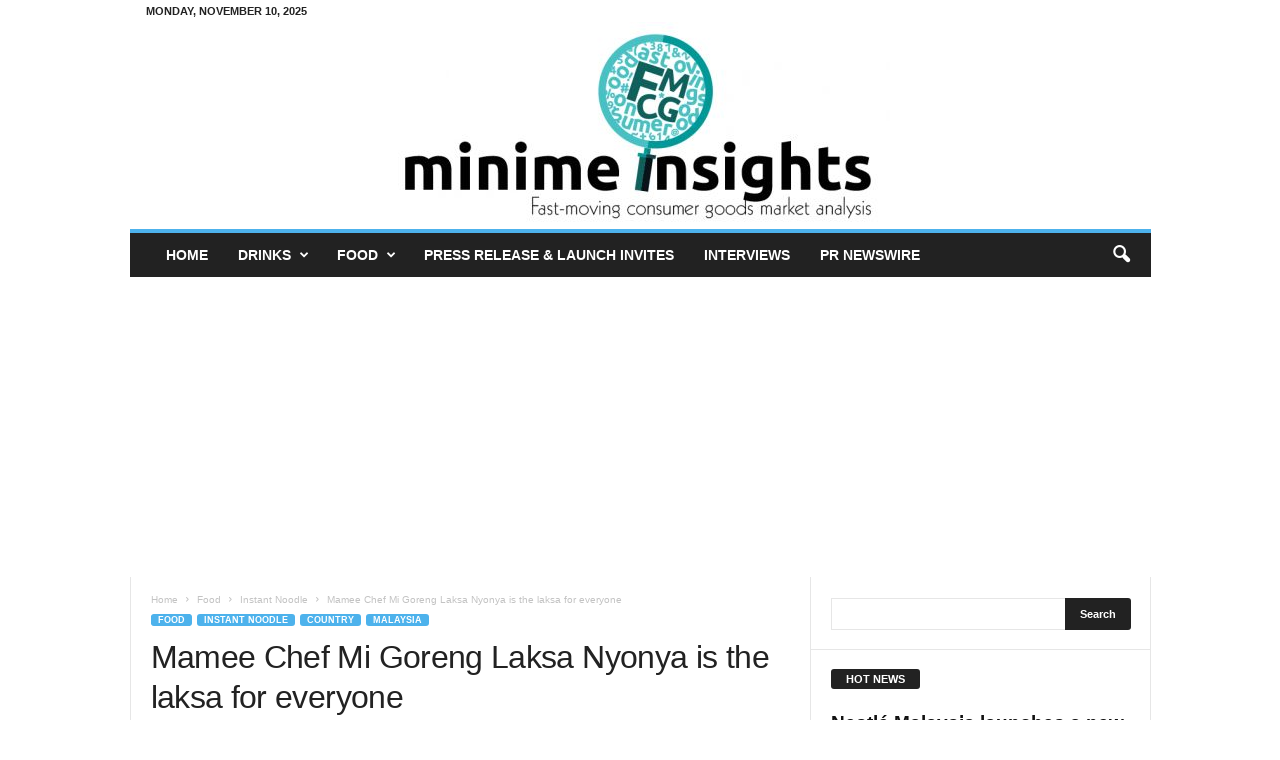

--- FILE ---
content_type: text/html; charset=UTF-8
request_url: https://www.minimeinsights.com/2023/06/11/mamee-mi-goreng-laksa-nyonya-is-the-laksa-for-everyone/
body_size: 27000
content:
<!doctype html >
<!--[if IE 8]>    <html class="ie8" lang="en-GB"> <![endif]-->
<!--[if IE 9]>    <html class="ie9" lang="en-GB"> <![endif]-->
<!--[if gt IE 8]><!--> <html lang="en-GB"> <!--<![endif]-->
<head>
    <title>Mamee Chef Mi Goreng Laksa Nyonya is the laksa for everyone - Mini Me Insights</title>
    <meta charset="UTF-8" />
    <meta name="viewport" content="width=device-width, initial-scale=1.0">
    <link rel="pingback" href="https://www.minimeinsights.com/xmlrpc.php" />
    <meta name='robots' content='index, follow, max-image-preview:large, max-snippet:-1, max-video-preview:-1' />
	<style>img:is([sizes="auto" i], [sizes^="auto," i]) { contain-intrinsic-size: 3000px 1500px }</style>
	
	<!-- This site is optimized with the Yoast SEO plugin v26.3 - https://yoast.com/wordpress/plugins/seo/ -->
	<meta name="description" content="Mamee-Double Decker Sdn Bhd has joined the &#039;laksa war&#039; in the Malaysian instant noodle market with the launch of Mamee Chef Mi Goreng Laksa Nyonya. This" />
	<link rel="canonical" href="https://www.minimeinsights.com/2023/06/11/mamee-mi-goreng-laksa-nyonya-is-the-laksa-for-everyone/" />
	<meta property="og:locale" content="en_GB" />
	<meta property="og:type" content="article" />
	<meta property="og:title" content="Mamee Chef Mi Goreng Laksa Nyonya is the laksa for everyone - Mini Me Insights" />
	<meta property="og:description" content="Mamee-Double Decker Sdn Bhd has joined the &#039;laksa war&#039; in the Malaysian instant noodle market with the launch of Mamee Chef Mi Goreng Laksa Nyonya. This" />
	<meta property="og:url" content="https://www.minimeinsights.com/2023/06/11/mamee-mi-goreng-laksa-nyonya-is-the-laksa-for-everyone/" />
	<meta property="og:site_name" content="Mini Me Insights" />
	<meta property="article:publisher" content="https://www.facebook.com/minimeinsights" />
	<meta property="article:author" content="https://www.facebook.com/minimeinsights" />
	<meta property="article:published_time" content="2023-06-11T04:28:41+00:00" />
	<meta property="article:modified_time" content="2023-06-11T04:29:37+00:00" />
	<meta property="og:image" content="https://www.minimeinsights.com/wp-content/uploads/2023/06/Mamee-chef-nyonya.jpg" />
	<meta property="og:image:width" content="1708" />
	<meta property="og:image:height" content="639" />
	<meta property="og:image:type" content="image/jpeg" />
	<meta name="author" content="Tan Heng Hong" />
	<meta name="twitter:card" content="summary_large_image" />
	<meta name="twitter:creator" content="@minimeinsights" />
	<meta name="twitter:site" content="@minimeinsights" />
	<meta name="twitter:label1" content="Written by" />
	<meta name="twitter:data1" content="Tan Heng Hong" />
	<meta name="twitter:label2" content="Estimated reading time" />
	<meta name="twitter:data2" content="1 minute" />
	<script type="application/ld+json" class="yoast-schema-graph">{"@context":"https://schema.org","@graph":[{"@type":"Article","@id":"https://www.minimeinsights.com/2023/06/11/mamee-mi-goreng-laksa-nyonya-is-the-laksa-for-everyone/#article","isPartOf":{"@id":"https://www.minimeinsights.com/2023/06/11/mamee-mi-goreng-laksa-nyonya-is-the-laksa-for-everyone/"},"author":{"name":"Tan Heng Hong","@id":"https://www.minimeinsights.com/#/schema/person/0d295c39ca30ca6f4d582dc42c01c4be"},"headline":"Mamee Chef Mi Goreng Laksa Nyonya is the laksa for everyone","datePublished":"2023-06-11T04:28:41+00:00","dateModified":"2023-06-11T04:29:37+00:00","mainEntityOfPage":{"@id":"https://www.minimeinsights.com/2023/06/11/mamee-mi-goreng-laksa-nyonya-is-the-laksa-for-everyone/"},"wordCount":76,"commentCount":0,"publisher":{"@id":"https://www.minimeinsights.com/#organization"},"image":{"@id":"https://www.minimeinsights.com/2023/06/11/mamee-mi-goreng-laksa-nyonya-is-the-laksa-for-everyone/#primaryimage"},"thumbnailUrl":"https://www.minimeinsights.com/wp-content/uploads/2023/06/Mamee-chef-nyonya.jpg","keywords":["Mamee"],"articleSection":["Instant Noodle","Malaysia"],"inLanguage":"en-GB","potentialAction":[{"@type":"CommentAction","name":"Comment","target":["https://www.minimeinsights.com/2023/06/11/mamee-mi-goreng-laksa-nyonya-is-the-laksa-for-everyone/#respond"]}]},{"@type":"WebPage","@id":"https://www.minimeinsights.com/2023/06/11/mamee-mi-goreng-laksa-nyonya-is-the-laksa-for-everyone/","url":"https://www.minimeinsights.com/2023/06/11/mamee-mi-goreng-laksa-nyonya-is-the-laksa-for-everyone/","name":"Mamee Chef Mi Goreng Laksa Nyonya is the laksa for everyone - Mini Me Insights","isPartOf":{"@id":"https://www.minimeinsights.com/#website"},"primaryImageOfPage":{"@id":"https://www.minimeinsights.com/2023/06/11/mamee-mi-goreng-laksa-nyonya-is-the-laksa-for-everyone/#primaryimage"},"image":{"@id":"https://www.minimeinsights.com/2023/06/11/mamee-mi-goreng-laksa-nyonya-is-the-laksa-for-everyone/#primaryimage"},"thumbnailUrl":"https://www.minimeinsights.com/wp-content/uploads/2023/06/Mamee-chef-nyonya.jpg","datePublished":"2023-06-11T04:28:41+00:00","dateModified":"2023-06-11T04:29:37+00:00","description":"Mamee-Double Decker Sdn Bhd has joined the 'laksa war' in the Malaysian instant noodle market with the launch of Mamee Chef Mi Goreng Laksa Nyonya. This","breadcrumb":{"@id":"https://www.minimeinsights.com/2023/06/11/mamee-mi-goreng-laksa-nyonya-is-the-laksa-for-everyone/#breadcrumb"},"inLanguage":"en-GB","potentialAction":[{"@type":"ReadAction","target":["https://www.minimeinsights.com/2023/06/11/mamee-mi-goreng-laksa-nyonya-is-the-laksa-for-everyone/"]}]},{"@type":"ImageObject","inLanguage":"en-GB","@id":"https://www.minimeinsights.com/2023/06/11/mamee-mi-goreng-laksa-nyonya-is-the-laksa-for-everyone/#primaryimage","url":"https://www.minimeinsights.com/wp-content/uploads/2023/06/Mamee-chef-nyonya.jpg","contentUrl":"https://www.minimeinsights.com/wp-content/uploads/2023/06/Mamee-chef-nyonya.jpg","width":1708,"height":639},{"@type":"BreadcrumbList","@id":"https://www.minimeinsights.com/2023/06/11/mamee-mi-goreng-laksa-nyonya-is-the-laksa-for-everyone/#breadcrumb","itemListElement":[{"@type":"ListItem","position":1,"name":"Home","item":"https://www.minimeinsights.com/"},{"@type":"ListItem","position":2,"name":"Mamee Chef Mi Goreng Laksa Nyonya is the laksa for everyone"}]},{"@type":"WebSite","@id":"https://www.minimeinsights.com/#website","url":"https://www.minimeinsights.com/","name":"Mini Me Insights","description":"APAC fast-moving consumer goods insights","publisher":{"@id":"https://www.minimeinsights.com/#organization"},"potentialAction":[{"@type":"SearchAction","target":{"@type":"EntryPoint","urlTemplate":"https://www.minimeinsights.com/?s={search_term_string}"},"query-input":{"@type":"PropertyValueSpecification","valueRequired":true,"valueName":"search_term_string"}}],"inLanguage":"en-GB"},{"@type":"Organization","@id":"https://www.minimeinsights.com/#organization","name":"Mini Me Insights","url":"https://www.minimeinsights.com/","logo":{"@type":"ImageObject","inLanguage":"en-GB","@id":"https://www.minimeinsights.com/#/schema/logo/image/","url":"https://www.minimeinsights.com/wp-content/uploads/2017/12/minime-letterhead-logo-small-e1514176286429.jpg","contentUrl":"https://www.minimeinsights.com/wp-content/uploads/2017/12/minime-letterhead-logo-small-e1514176286429.jpg","width":588,"height":244,"caption":"Mini Me Insights"},"image":{"@id":"https://www.minimeinsights.com/#/schema/logo/image/"},"sameAs":["https://www.facebook.com/minimeinsights","https://x.com/minimeinsights"]},{"@type":"Person","@id":"https://www.minimeinsights.com/#/schema/person/0d295c39ca30ca6f4d582dc42c01c4be","name":"Tan Heng Hong","image":{"@type":"ImageObject","inLanguage":"en-GB","@id":"https://www.minimeinsights.com/#/schema/person/image/","url":"https://secure.gravatar.com/avatar/ef745720ec1f8d2d5020967a64df806db72d58cf8c44a1952813d6a5ff6a270e?s=96&d=mm&r=g","contentUrl":"https://secure.gravatar.com/avatar/ef745720ec1f8d2d5020967a64df806db72d58cf8c44a1952813d6a5ff6a270e?s=96&d=mm&r=g","caption":"Tan Heng Hong"},"sameAs":["http://www.minimeinsights.com","https://www.facebook.com/minimeinsights"]}]}</script>
	<!-- / Yoast SEO plugin. -->


<link rel='dns-prefetch' href='//www.googletagmanager.com' />
<link rel='dns-prefetch' href='//pagead2.googlesyndication.com' />
<link rel="alternate" type="application/rss+xml" title="Mini Me Insights &raquo; Feed" href="https://www.minimeinsights.com/feed/" />
<link rel="alternate" type="application/rss+xml" title="Mini Me Insights &raquo; Comments Feed" href="https://www.minimeinsights.com/comments/feed/" />
<link rel="alternate" type="application/rss+xml" title="Mini Me Insights &raquo; Mamee Chef Mi Goreng Laksa Nyonya is the laksa for everyone Comments Feed" href="https://www.minimeinsights.com/2023/06/11/mamee-mi-goreng-laksa-nyonya-is-the-laksa-for-everyone/feed/" />
<script type="text/javascript">
/* <![CDATA[ */
window._wpemojiSettings = {"baseUrl":"https:\/\/s.w.org\/images\/core\/emoji\/16.0.1\/72x72\/","ext":".png","svgUrl":"https:\/\/s.w.org\/images\/core\/emoji\/16.0.1\/svg\/","svgExt":".svg","source":{"wpemoji":"https:\/\/www.minimeinsights.com\/wp-includes\/js\/wp-emoji.js?ver=6.8.3","twemoji":"https:\/\/www.minimeinsights.com\/wp-includes\/js\/twemoji.js?ver=6.8.3"}};
/**
 * @output wp-includes/js/wp-emoji-loader.js
 */

/**
 * Emoji Settings as exported in PHP via _print_emoji_detection_script().
 * @typedef WPEmojiSettings
 * @type {object}
 * @property {?object} source
 * @property {?string} source.concatemoji
 * @property {?string} source.twemoji
 * @property {?string} source.wpemoji
 * @property {?boolean} DOMReady
 * @property {?Function} readyCallback
 */

/**
 * Support tests.
 * @typedef SupportTests
 * @type {object}
 * @property {?boolean} flag
 * @property {?boolean} emoji
 */

/**
 * IIFE to detect emoji support and load Twemoji if needed.
 *
 * @param {Window} window
 * @param {Document} document
 * @param {WPEmojiSettings} settings
 */
( function wpEmojiLoader( window, document, settings ) {
	if ( typeof Promise === 'undefined' ) {
		return;
	}

	var sessionStorageKey = 'wpEmojiSettingsSupports';
	var tests = [ 'flag', 'emoji' ];

	/**
	 * Checks whether the browser supports offloading to a Worker.
	 *
	 * @since 6.3.0
	 *
	 * @private
	 *
	 * @returns {boolean}
	 */
	function supportsWorkerOffloading() {
		return (
			typeof Worker !== 'undefined' &&
			typeof OffscreenCanvas !== 'undefined' &&
			typeof URL !== 'undefined' &&
			URL.createObjectURL &&
			typeof Blob !== 'undefined'
		);
	}

	/**
	 * @typedef SessionSupportTests
	 * @type {object}
	 * @property {number} timestamp
	 * @property {SupportTests} supportTests
	 */

	/**
	 * Get support tests from session.
	 *
	 * @since 6.3.0
	 *
	 * @private
	 *
	 * @returns {?SupportTests} Support tests, or null if not set or older than 1 week.
	 */
	function getSessionSupportTests() {
		try {
			/** @type {SessionSupportTests} */
			var item = JSON.parse(
				sessionStorage.getItem( sessionStorageKey )
			);
			if (
				typeof item === 'object' &&
				typeof item.timestamp === 'number' &&
				new Date().valueOf() < item.timestamp + 604800 && // Note: Number is a week in seconds.
				typeof item.supportTests === 'object'
			) {
				return item.supportTests;
			}
		} catch ( e ) {}
		return null;
	}

	/**
	 * Persist the supports in session storage.
	 *
	 * @since 6.3.0
	 *
	 * @private
	 *
	 * @param {SupportTests} supportTests Support tests.
	 */
	function setSessionSupportTests( supportTests ) {
		try {
			/** @type {SessionSupportTests} */
			var item = {
				supportTests: supportTests,
				timestamp: new Date().valueOf()
			};

			sessionStorage.setItem(
				sessionStorageKey,
				JSON.stringify( item )
			);
		} catch ( e ) {}
	}

	/**
	 * Checks if two sets of Emoji characters render the same visually.
	 *
	 * This is used to determine if the browser is rendering an emoji with multiple data points
	 * correctly. set1 is the emoji in the correct form, using a zero-width joiner. set2 is the emoji
	 * in the incorrect form, using a zero-width space. If the two sets render the same, then the browser
	 * does not support the emoji correctly.
	 *
	 * This function may be serialized to run in a Worker. Therefore, it cannot refer to variables from the containing
	 * scope. Everything must be passed by parameters.
	 *
	 * @since 4.9.0
	 *
	 * @private
	 *
	 * @param {CanvasRenderingContext2D} context 2D Context.
	 * @param {string} set1 Set of Emoji to test.
	 * @param {string} set2 Set of Emoji to test.
	 *
	 * @return {boolean} True if the two sets render the same.
	 */
	function emojiSetsRenderIdentically( context, set1, set2 ) {
		// Cleanup from previous test.
		context.clearRect( 0, 0, context.canvas.width, context.canvas.height );
		context.fillText( set1, 0, 0 );
		var rendered1 = new Uint32Array(
			context.getImageData(
				0,
				0,
				context.canvas.width,
				context.canvas.height
			).data
		);

		// Cleanup from previous test.
		context.clearRect( 0, 0, context.canvas.width, context.canvas.height );
		context.fillText( set2, 0, 0 );
		var rendered2 = new Uint32Array(
			context.getImageData(
				0,
				0,
				context.canvas.width,
				context.canvas.height
			).data
		);

		return rendered1.every( function ( rendered2Data, index ) {
			return rendered2Data === rendered2[ index ];
		} );
	}

	/**
	 * Checks if the center point of a single emoji is empty.
	 *
	 * This is used to determine if the browser is rendering an emoji with a single data point
	 * correctly. The center point of an incorrectly rendered emoji will be empty. A correctly
	 * rendered emoji will have a non-zero value at the center point.
	 *
	 * This function may be serialized to run in a Worker. Therefore, it cannot refer to variables from the containing
	 * scope. Everything must be passed by parameters.
	 *
	 * @since 6.8.2
	 *
	 * @private
	 *
	 * @param {CanvasRenderingContext2D} context 2D Context.
	 * @param {string} emoji Emoji to test.
	 *
	 * @return {boolean} True if the center point is empty.
	 */
	function emojiRendersEmptyCenterPoint( context, emoji ) {
		// Cleanup from previous test.
		context.clearRect( 0, 0, context.canvas.width, context.canvas.height );
		context.fillText( emoji, 0, 0 );

		// Test if the center point (16, 16) is empty (0,0,0,0).
		var centerPoint = context.getImageData(16, 16, 1, 1);
		for ( var i = 0; i < centerPoint.data.length; i++ ) {
			if ( centerPoint.data[ i ] !== 0 ) {
				// Stop checking the moment it's known not to be empty.
				return false;
			}
		}

		return true;
	}

	/**
	 * Determines if the browser properly renders Emoji that Twemoji can supplement.
	 *
	 * This function may be serialized to run in a Worker. Therefore, it cannot refer to variables from the containing
	 * scope. Everything must be passed by parameters.
	 *
	 * @since 4.2.0
	 *
	 * @private
	 *
	 * @param {CanvasRenderingContext2D} context 2D Context.
	 * @param {string} type Whether to test for support of "flag" or "emoji".
	 * @param {Function} emojiSetsRenderIdentically Reference to emojiSetsRenderIdentically function, needed due to minification.
	 * @param {Function} emojiRendersEmptyCenterPoint Reference to emojiRendersEmptyCenterPoint function, needed due to minification.
	 *
	 * @return {boolean} True if the browser can render emoji, false if it cannot.
	 */
	function browserSupportsEmoji( context, type, emojiSetsRenderIdentically, emojiRendersEmptyCenterPoint ) {
		var isIdentical;

		switch ( type ) {
			case 'flag':
				/*
				 * Test for Transgender flag compatibility. Added in Unicode 13.
				 *
				 * To test for support, we try to render it, and compare the rendering to how it would look if
				 * the browser doesn't render it correctly (white flag emoji + transgender symbol).
				 */
				isIdentical = emojiSetsRenderIdentically(
					context,
					'\uD83C\uDFF3\uFE0F\u200D\u26A7\uFE0F', // as a zero-width joiner sequence
					'\uD83C\uDFF3\uFE0F\u200B\u26A7\uFE0F' // separated by a zero-width space
				);

				if ( isIdentical ) {
					return false;
				}

				/*
				 * Test for Sark flag compatibility. This is the least supported of the letter locale flags,
				 * so gives us an easy test for full support.
				 *
				 * To test for support, we try to render it, and compare the rendering to how it would look if
				 * the browser doesn't render it correctly ([C] + [Q]).
				 */
				isIdentical = emojiSetsRenderIdentically(
					context,
					'\uD83C\uDDE8\uD83C\uDDF6', // as the sequence of two code points
					'\uD83C\uDDE8\u200B\uD83C\uDDF6' // as the two code points separated by a zero-width space
				);

				if ( isIdentical ) {
					return false;
				}

				/*
				 * Test for English flag compatibility. England is a country in the United Kingdom, it
				 * does not have a two letter locale code but rather a five letter sub-division code.
				 *
				 * To test for support, we try to render it, and compare the rendering to how it would look if
				 * the browser doesn't render it correctly (black flag emoji + [G] + [B] + [E] + [N] + [G]).
				 */
				isIdentical = emojiSetsRenderIdentically(
					context,
					// as the flag sequence
					'\uD83C\uDFF4\uDB40\uDC67\uDB40\uDC62\uDB40\uDC65\uDB40\uDC6E\uDB40\uDC67\uDB40\uDC7F',
					// with each code point separated by a zero-width space
					'\uD83C\uDFF4\u200B\uDB40\uDC67\u200B\uDB40\uDC62\u200B\uDB40\uDC65\u200B\uDB40\uDC6E\u200B\uDB40\uDC67\u200B\uDB40\uDC7F'
				);

				return ! isIdentical;
			case 'emoji':
				/*
				 * Does Emoji 16.0 cause the browser to go splat?
				 *
				 * To test for Emoji 16.0 support, try to render a new emoji: Splatter.
				 *
				 * The splatter emoji is a single code point emoji. Testing for browser support
				 * required testing the center point of the emoji to see if it is empty.
				 *
				 * 0xD83E 0xDEDF (\uD83E\uDEDF) == 🫟 Splatter.
				 *
				 * When updating this test, please ensure that the emoji is either a single code point
				 * or switch to using the emojiSetsRenderIdentically function and testing with a zero-width
				 * joiner vs a zero-width space.
				 */
				var notSupported = emojiRendersEmptyCenterPoint( context, '\uD83E\uDEDF' );
				return ! notSupported;
		}

		return false;
	}

	/**
	 * Checks emoji support tests.
	 *
	 * This function may be serialized to run in a Worker. Therefore, it cannot refer to variables from the containing
	 * scope. Everything must be passed by parameters.
	 *
	 * @since 6.3.0
	 *
	 * @private
	 *
	 * @param {string[]} tests Tests.
	 * @param {Function} browserSupportsEmoji Reference to browserSupportsEmoji function, needed due to minification.
	 * @param {Function} emojiSetsRenderIdentically Reference to emojiSetsRenderIdentically function, needed due to minification.
	 * @param {Function} emojiRendersEmptyCenterPoint Reference to emojiRendersEmptyCenterPoint function, needed due to minification.
	 *
	 * @return {SupportTests} Support tests.
	 */
	function testEmojiSupports( tests, browserSupportsEmoji, emojiSetsRenderIdentically, emojiRendersEmptyCenterPoint ) {
		var canvas;
		if (
			typeof WorkerGlobalScope !== 'undefined' &&
			self instanceof WorkerGlobalScope
		) {
			canvas = new OffscreenCanvas( 300, 150 ); // Dimensions are default for HTMLCanvasElement.
		} else {
			canvas = document.createElement( 'canvas' );
		}

		var context = canvas.getContext( '2d', { willReadFrequently: true } );

		/*
		 * Chrome on OS X added native emoji rendering in M41. Unfortunately,
		 * it doesn't work when the font is bolder than 500 weight. So, we
		 * check for bold rendering support to avoid invisible emoji in Chrome.
		 */
		context.textBaseline = 'top';
		context.font = '600 32px Arial';

		var supports = {};
		tests.forEach( function ( test ) {
			supports[ test ] = browserSupportsEmoji( context, test, emojiSetsRenderIdentically, emojiRendersEmptyCenterPoint );
		} );
		return supports;
	}

	/**
	 * Adds a script to the head of the document.
	 *
	 * @ignore
	 *
	 * @since 4.2.0
	 *
	 * @param {string} src The url where the script is located.
	 *
	 * @return {void}
	 */
	function addScript( src ) {
		var script = document.createElement( 'script' );
		script.src = src;
		script.defer = true;
		document.head.appendChild( script );
	}

	settings.supports = {
		everything: true,
		everythingExceptFlag: true
	};

	// Create a promise for DOMContentLoaded since the worker logic may finish after the event has fired.
	var domReadyPromise = new Promise( function ( resolve ) {
		document.addEventListener( 'DOMContentLoaded', resolve, {
			once: true
		} );
	} );

	// Obtain the emoji support from the browser, asynchronously when possible.
	new Promise( function ( resolve ) {
		var supportTests = getSessionSupportTests();
		if ( supportTests ) {
			resolve( supportTests );
			return;
		}

		if ( supportsWorkerOffloading() ) {
			try {
				// Note that the functions are being passed as arguments due to minification.
				var workerScript =
					'postMessage(' +
					testEmojiSupports.toString() +
					'(' +
					[
						JSON.stringify( tests ),
						browserSupportsEmoji.toString(),
						emojiSetsRenderIdentically.toString(),
						emojiRendersEmptyCenterPoint.toString()
					].join( ',' ) +
					'));';
				var blob = new Blob( [ workerScript ], {
					type: 'text/javascript'
				} );
				var worker = new Worker( URL.createObjectURL( blob ), { name: 'wpTestEmojiSupports' } );
				worker.onmessage = function ( event ) {
					supportTests = event.data;
					setSessionSupportTests( supportTests );
					worker.terminate();
					resolve( supportTests );
				};
				return;
			} catch ( e ) {}
		}

		supportTests = testEmojiSupports( tests, browserSupportsEmoji, emojiSetsRenderIdentically, emojiRendersEmptyCenterPoint );
		setSessionSupportTests( supportTests );
		resolve( supportTests );
	} )
		// Once the browser emoji support has been obtained from the session, finalize the settings.
		.then( function ( supportTests ) {
			/*
			 * Tests the browser support for flag emojis and other emojis, and adjusts the
			 * support settings accordingly.
			 */
			for ( var test in supportTests ) {
				settings.supports[ test ] = supportTests[ test ];

				settings.supports.everything =
					settings.supports.everything && settings.supports[ test ];

				if ( 'flag' !== test ) {
					settings.supports.everythingExceptFlag =
						settings.supports.everythingExceptFlag &&
						settings.supports[ test ];
				}
			}

			settings.supports.everythingExceptFlag =
				settings.supports.everythingExceptFlag &&
				! settings.supports.flag;

			// Sets DOMReady to false and assigns a ready function to settings.
			settings.DOMReady = false;
			settings.readyCallback = function () {
				settings.DOMReady = true;
			};
		} )
		.then( function () {
			return domReadyPromise;
		} )
		.then( function () {
			// When the browser can not render everything we need to load a polyfill.
			if ( ! settings.supports.everything ) {
				settings.readyCallback();

				var src = settings.source || {};

				if ( src.concatemoji ) {
					addScript( src.concatemoji );
				} else if ( src.wpemoji && src.twemoji ) {
					addScript( src.twemoji );
					addScript( src.wpemoji );
				}
			}
		} );
} )( window, document, window._wpemojiSettings );

/* ]]> */
</script>
<style id='wp-emoji-styles-inline-css' type='text/css'>

	img.wp-smiley, img.emoji {
		display: inline !important;
		border: none !important;
		box-shadow: none !important;
		height: 1em !important;
		width: 1em !important;
		margin: 0 0.07em !important;
		vertical-align: -0.1em !important;
		background: none !important;
		padding: 0 !important;
	}
</style>
<link rel='stylesheet' id='wp-block-library-css' href='https://www.minimeinsights.com/wp-includes/css/dist/block-library/style.css?ver=6.8.3' type='text/css' media='all' />
<style id='classic-theme-styles-inline-css' type='text/css'>
/**
 * These rules are needed for backwards compatibility.
 * They should match the button element rules in the base theme.json file.
 */
.wp-block-button__link {
	color: #ffffff;
	background-color: #32373c;
	border-radius: 9999px; /* 100% causes an oval, but any explicit but really high value retains the pill shape. */

	/* This needs a low specificity so it won't override the rules from the button element if defined in theme.json. */
	box-shadow: none;
	text-decoration: none;

	/* The extra 2px are added to size solids the same as the outline versions.*/
	padding: calc(0.667em + 2px) calc(1.333em + 2px);

	font-size: 1.125em;
}

.wp-block-file__button {
	background: #32373c;
	color: #ffffff;
	text-decoration: none;
}

</style>
<style id='global-styles-inline-css' type='text/css'>
:root{--wp--preset--aspect-ratio--square: 1;--wp--preset--aspect-ratio--4-3: 4/3;--wp--preset--aspect-ratio--3-4: 3/4;--wp--preset--aspect-ratio--3-2: 3/2;--wp--preset--aspect-ratio--2-3: 2/3;--wp--preset--aspect-ratio--16-9: 16/9;--wp--preset--aspect-ratio--9-16: 9/16;--wp--preset--color--black: #000000;--wp--preset--color--cyan-bluish-gray: #abb8c3;--wp--preset--color--white: #ffffff;--wp--preset--color--pale-pink: #f78da7;--wp--preset--color--vivid-red: #cf2e2e;--wp--preset--color--luminous-vivid-orange: #ff6900;--wp--preset--color--luminous-vivid-amber: #fcb900;--wp--preset--color--light-green-cyan: #7bdcb5;--wp--preset--color--vivid-green-cyan: #00d084;--wp--preset--color--pale-cyan-blue: #8ed1fc;--wp--preset--color--vivid-cyan-blue: #0693e3;--wp--preset--color--vivid-purple: #9b51e0;--wp--preset--gradient--vivid-cyan-blue-to-vivid-purple: linear-gradient(135deg,rgba(6,147,227,1) 0%,rgb(155,81,224) 100%);--wp--preset--gradient--light-green-cyan-to-vivid-green-cyan: linear-gradient(135deg,rgb(122,220,180) 0%,rgb(0,208,130) 100%);--wp--preset--gradient--luminous-vivid-amber-to-luminous-vivid-orange: linear-gradient(135deg,rgba(252,185,0,1) 0%,rgba(255,105,0,1) 100%);--wp--preset--gradient--luminous-vivid-orange-to-vivid-red: linear-gradient(135deg,rgba(255,105,0,1) 0%,rgb(207,46,46) 100%);--wp--preset--gradient--very-light-gray-to-cyan-bluish-gray: linear-gradient(135deg,rgb(238,238,238) 0%,rgb(169,184,195) 100%);--wp--preset--gradient--cool-to-warm-spectrum: linear-gradient(135deg,rgb(74,234,220) 0%,rgb(151,120,209) 20%,rgb(207,42,186) 40%,rgb(238,44,130) 60%,rgb(251,105,98) 80%,rgb(254,248,76) 100%);--wp--preset--gradient--blush-light-purple: linear-gradient(135deg,rgb(255,206,236) 0%,rgb(152,150,240) 100%);--wp--preset--gradient--blush-bordeaux: linear-gradient(135deg,rgb(254,205,165) 0%,rgb(254,45,45) 50%,rgb(107,0,62) 100%);--wp--preset--gradient--luminous-dusk: linear-gradient(135deg,rgb(255,203,112) 0%,rgb(199,81,192) 50%,rgb(65,88,208) 100%);--wp--preset--gradient--pale-ocean: linear-gradient(135deg,rgb(255,245,203) 0%,rgb(182,227,212) 50%,rgb(51,167,181) 100%);--wp--preset--gradient--electric-grass: linear-gradient(135deg,rgb(202,248,128) 0%,rgb(113,206,126) 100%);--wp--preset--gradient--midnight: linear-gradient(135deg,rgb(2,3,129) 0%,rgb(40,116,252) 100%);--wp--preset--font-size--small: 10px;--wp--preset--font-size--medium: 20px;--wp--preset--font-size--large: 30px;--wp--preset--font-size--x-large: 42px;--wp--preset--font-size--regular: 14px;--wp--preset--font-size--larger: 48px;--wp--preset--spacing--20: 0.44rem;--wp--preset--spacing--30: 0.67rem;--wp--preset--spacing--40: 1rem;--wp--preset--spacing--50: 1.5rem;--wp--preset--spacing--60: 2.25rem;--wp--preset--spacing--70: 3.38rem;--wp--preset--spacing--80: 5.06rem;--wp--preset--shadow--natural: 6px 6px 9px rgba(0, 0, 0, 0.2);--wp--preset--shadow--deep: 12px 12px 50px rgba(0, 0, 0, 0.4);--wp--preset--shadow--sharp: 6px 6px 0px rgba(0, 0, 0, 0.2);--wp--preset--shadow--outlined: 6px 6px 0px -3px rgba(255, 255, 255, 1), 6px 6px rgba(0, 0, 0, 1);--wp--preset--shadow--crisp: 6px 6px 0px rgba(0, 0, 0, 1);}:where(.is-layout-flex){gap: 0.5em;}:where(.is-layout-grid){gap: 0.5em;}body .is-layout-flex{display: flex;}.is-layout-flex{flex-wrap: wrap;align-items: center;}.is-layout-flex > :is(*, div){margin: 0;}body .is-layout-grid{display: grid;}.is-layout-grid > :is(*, div){margin: 0;}:where(.wp-block-columns.is-layout-flex){gap: 2em;}:where(.wp-block-columns.is-layout-grid){gap: 2em;}:where(.wp-block-post-template.is-layout-flex){gap: 1.25em;}:where(.wp-block-post-template.is-layout-grid){gap: 1.25em;}.has-black-color{color: var(--wp--preset--color--black) !important;}.has-cyan-bluish-gray-color{color: var(--wp--preset--color--cyan-bluish-gray) !important;}.has-white-color{color: var(--wp--preset--color--white) !important;}.has-pale-pink-color{color: var(--wp--preset--color--pale-pink) !important;}.has-vivid-red-color{color: var(--wp--preset--color--vivid-red) !important;}.has-luminous-vivid-orange-color{color: var(--wp--preset--color--luminous-vivid-orange) !important;}.has-luminous-vivid-amber-color{color: var(--wp--preset--color--luminous-vivid-amber) !important;}.has-light-green-cyan-color{color: var(--wp--preset--color--light-green-cyan) !important;}.has-vivid-green-cyan-color{color: var(--wp--preset--color--vivid-green-cyan) !important;}.has-pale-cyan-blue-color{color: var(--wp--preset--color--pale-cyan-blue) !important;}.has-vivid-cyan-blue-color{color: var(--wp--preset--color--vivid-cyan-blue) !important;}.has-vivid-purple-color{color: var(--wp--preset--color--vivid-purple) !important;}.has-black-background-color{background-color: var(--wp--preset--color--black) !important;}.has-cyan-bluish-gray-background-color{background-color: var(--wp--preset--color--cyan-bluish-gray) !important;}.has-white-background-color{background-color: var(--wp--preset--color--white) !important;}.has-pale-pink-background-color{background-color: var(--wp--preset--color--pale-pink) !important;}.has-vivid-red-background-color{background-color: var(--wp--preset--color--vivid-red) !important;}.has-luminous-vivid-orange-background-color{background-color: var(--wp--preset--color--luminous-vivid-orange) !important;}.has-luminous-vivid-amber-background-color{background-color: var(--wp--preset--color--luminous-vivid-amber) !important;}.has-light-green-cyan-background-color{background-color: var(--wp--preset--color--light-green-cyan) !important;}.has-vivid-green-cyan-background-color{background-color: var(--wp--preset--color--vivid-green-cyan) !important;}.has-pale-cyan-blue-background-color{background-color: var(--wp--preset--color--pale-cyan-blue) !important;}.has-vivid-cyan-blue-background-color{background-color: var(--wp--preset--color--vivid-cyan-blue) !important;}.has-vivid-purple-background-color{background-color: var(--wp--preset--color--vivid-purple) !important;}.has-black-border-color{border-color: var(--wp--preset--color--black) !important;}.has-cyan-bluish-gray-border-color{border-color: var(--wp--preset--color--cyan-bluish-gray) !important;}.has-white-border-color{border-color: var(--wp--preset--color--white) !important;}.has-pale-pink-border-color{border-color: var(--wp--preset--color--pale-pink) !important;}.has-vivid-red-border-color{border-color: var(--wp--preset--color--vivid-red) !important;}.has-luminous-vivid-orange-border-color{border-color: var(--wp--preset--color--luminous-vivid-orange) !important;}.has-luminous-vivid-amber-border-color{border-color: var(--wp--preset--color--luminous-vivid-amber) !important;}.has-light-green-cyan-border-color{border-color: var(--wp--preset--color--light-green-cyan) !important;}.has-vivid-green-cyan-border-color{border-color: var(--wp--preset--color--vivid-green-cyan) !important;}.has-pale-cyan-blue-border-color{border-color: var(--wp--preset--color--pale-cyan-blue) !important;}.has-vivid-cyan-blue-border-color{border-color: var(--wp--preset--color--vivid-cyan-blue) !important;}.has-vivid-purple-border-color{border-color: var(--wp--preset--color--vivid-purple) !important;}.has-vivid-cyan-blue-to-vivid-purple-gradient-background{background: var(--wp--preset--gradient--vivid-cyan-blue-to-vivid-purple) !important;}.has-light-green-cyan-to-vivid-green-cyan-gradient-background{background: var(--wp--preset--gradient--light-green-cyan-to-vivid-green-cyan) !important;}.has-luminous-vivid-amber-to-luminous-vivid-orange-gradient-background{background: var(--wp--preset--gradient--luminous-vivid-amber-to-luminous-vivid-orange) !important;}.has-luminous-vivid-orange-to-vivid-red-gradient-background{background: var(--wp--preset--gradient--luminous-vivid-orange-to-vivid-red) !important;}.has-very-light-gray-to-cyan-bluish-gray-gradient-background{background: var(--wp--preset--gradient--very-light-gray-to-cyan-bluish-gray) !important;}.has-cool-to-warm-spectrum-gradient-background{background: var(--wp--preset--gradient--cool-to-warm-spectrum) !important;}.has-blush-light-purple-gradient-background{background: var(--wp--preset--gradient--blush-light-purple) !important;}.has-blush-bordeaux-gradient-background{background: var(--wp--preset--gradient--blush-bordeaux) !important;}.has-luminous-dusk-gradient-background{background: var(--wp--preset--gradient--luminous-dusk) !important;}.has-pale-ocean-gradient-background{background: var(--wp--preset--gradient--pale-ocean) !important;}.has-electric-grass-gradient-background{background: var(--wp--preset--gradient--electric-grass) !important;}.has-midnight-gradient-background{background: var(--wp--preset--gradient--midnight) !important;}.has-small-font-size{font-size: var(--wp--preset--font-size--small) !important;}.has-medium-font-size{font-size: var(--wp--preset--font-size--medium) !important;}.has-large-font-size{font-size: var(--wp--preset--font-size--large) !important;}.has-x-large-font-size{font-size: var(--wp--preset--font-size--x-large) !important;}
:where(.wp-block-post-template.is-layout-flex){gap: 1.25em;}:where(.wp-block-post-template.is-layout-grid){gap: 1.25em;}
:where(.wp-block-columns.is-layout-flex){gap: 2em;}:where(.wp-block-columns.is-layout-grid){gap: 2em;}
:root :where(.wp-block-pullquote){font-size: 1.5em;line-height: 1.6;}
</style>
<link rel='stylesheet' id='td-theme-css' href='https://www.minimeinsights.com/wp-content/themes/Newsmag/style.css?ver=5.4.3.3' type='text/css' media='all' />
<style id='td-theme-inline-css' type='text/css'>
    
        /* custom css - generated by TagDiv Composer */
        @media (max-width: 767px) {
            .td-header-desktop-wrap {
                display: none;
            }
        }
        @media (min-width: 767px) {
            .td-header-mobile-wrap {
                display: none;
            }
        }
    
	
</style>
<link rel='stylesheet' id='td-legacy-framework-front-style-css' href='https://www.minimeinsights.com/wp-content/plugins/td-composer/legacy/Newsmag/assets/css/td_legacy_main.css?ver=e5fcc38395b0030bac3ad179898970d6xzx' type='text/css' media='all' />
<script type="text/javascript" src="https://www.minimeinsights.com/wp-includes/js/jquery/jquery.js?ver=3.7.1" id="jquery-core-js"></script>
<script type="text/javascript" src="https://www.minimeinsights.com/wp-includes/js/jquery/jquery-migrate.js?ver=3.4.1" id="jquery-migrate-js"></script>

<!-- Google tag (gtag.js) snippet added by Site Kit -->
<!-- Google Analytics snippet added by Site Kit -->
<script type="text/javascript" src="https://www.googletagmanager.com/gtag/js?id=G-RYJWPX200P" id="google_gtagjs-js" async></script>
<script type="text/javascript" id="google_gtagjs-js-after">
/* <![CDATA[ */
window.dataLayer = window.dataLayer || [];function gtag(){dataLayer.push(arguments);}
gtag("set","linker",{"domains":["www.minimeinsights.com"]});
gtag("js", new Date());
gtag("set", "developer_id.dZTNiMT", true);
gtag("config", "G-RYJWPX200P");
/* ]]> */
</script>
<link rel="https://api.w.org/" href="https://www.minimeinsights.com/wp-json/" /><link rel="alternate" title="JSON" type="application/json" href="https://www.minimeinsights.com/wp-json/wp/v2/posts/46948" /><link rel="EditURI" type="application/rsd+xml" title="RSD" href="https://www.minimeinsights.com/xmlrpc.php?rsd" />
<meta name="generator" content="WordPress 6.8.3" />
<link rel='shortlink' href='https://www.minimeinsights.com/?p=46948' />
<link rel="alternate" title="oEmbed (JSON)" type="application/json+oembed" href="https://www.minimeinsights.com/wp-json/oembed/1.0/embed?url=https%3A%2F%2Fwww.minimeinsights.com%2F2023%2F06%2F11%2Fmamee-mi-goreng-laksa-nyonya-is-the-laksa-for-everyone%2F" />
<link rel="alternate" title="oEmbed (XML)" type="text/xml+oembed" href="https://www.minimeinsights.com/wp-json/oembed/1.0/embed?url=https%3A%2F%2Fwww.minimeinsights.com%2F2023%2F06%2F11%2Fmamee-mi-goreng-laksa-nyonya-is-the-laksa-for-everyone%2F&#038;format=xml" />

<!-- This site is using AdRotate Professional v5.18.1 to display their advertisements - https://ajdg.solutions/ -->
<!-- AdRotate CSS -->
<style type="text/css" media="screen">
	.g { margin:0px; padding:0px; overflow:hidden; line-height:1; zoom:1; }
	.g img { height:auto; }
	.g-col { position:relative; float:left; }
	.g-col:first-child { margin-left: 0; }
	.g-col:last-child { margin-right: 0; }
	.woocommerce-page .g, .bbpress-wrapper .g { margin: 20px auto; clear:both; }
	.g-1 { margin:0px 0px 0px 0px; width:100%; max-width:728px; height:100%; max-height:90px; }
	.g-3 { margin:0px 0px 0px 0px; width:100%; max-width:728px; height:100%; max-height:90px; }
	@media only screen and (max-width: 480px) {
		.g-col, .g-dyn, .g-single { width:100%; margin-left:0; margin-right:0; }
		.woocommerce-page .g, .bbpress-wrapper .g { margin: 10px auto; }
	}
</style>
<!-- /AdRotate CSS -->

<meta name="generator" content="Site Kit by Google 1.165.0" />
<!-- Google AdSense meta tags added by Site Kit -->
<meta name="google-adsense-platform-account" content="ca-host-pub-2644536267352236">
<meta name="google-adsense-platform-domain" content="sitekit.withgoogle.com">
<!-- End Google AdSense meta tags added by Site Kit -->

<!-- Google AdSense snippet added by Site Kit -->
<script type="text/javascript" async="async" src="https://pagead2.googlesyndication.com/pagead/js/adsbygoogle.js?client=ca-pub-6367354694502087&amp;host=ca-host-pub-2644536267352236" crossorigin="anonymous"></script>

<!-- End Google AdSense snippet added by Site Kit -->

<!-- JS generated by theme -->

<script type="text/javascript" id="td-generated-header-js">
    
    

	    var tdBlocksArray = []; //here we store all the items for the current page

	    // td_block class - each ajax block uses a object of this class for requests
	    function tdBlock() {
		    this.id = '';
		    this.block_type = 1; //block type id (1-234 etc)
		    this.atts = '';
		    this.td_column_number = '';
		    this.td_current_page = 1; //
		    this.post_count = 0; //from wp
		    this.found_posts = 0; //from wp
		    this.max_num_pages = 0; //from wp
		    this.td_filter_value = ''; //current live filter value
		    this.is_ajax_running = false;
		    this.td_user_action = ''; // load more or infinite loader (used by the animation)
		    this.header_color = '';
		    this.ajax_pagination_infinite_stop = ''; //show load more at page x
	    }

        // td_js_generator - mini detector
        ( function () {
            var htmlTag = document.getElementsByTagName("html")[0];

	        if ( navigator.userAgent.indexOf("MSIE 10.0") > -1 ) {
                htmlTag.className += ' ie10';
            }

            if ( !!navigator.userAgent.match(/Trident.*rv\:11\./) ) {
                htmlTag.className += ' ie11';
            }

	        if ( navigator.userAgent.indexOf("Edge") > -1 ) {
                htmlTag.className += ' ieEdge';
            }

            if ( /(iPad|iPhone|iPod)/g.test(navigator.userAgent) ) {
                htmlTag.className += ' td-md-is-ios';
            }

            var user_agent = navigator.userAgent.toLowerCase();
            if ( user_agent.indexOf("android") > -1 ) {
                htmlTag.className += ' td-md-is-android';
            }

            if ( -1 !== navigator.userAgent.indexOf('Mac OS X')  ) {
                htmlTag.className += ' td-md-is-os-x';
            }

            if ( /chrom(e|ium)/.test(navigator.userAgent.toLowerCase()) ) {
               htmlTag.className += ' td-md-is-chrome';
            }

            if ( -1 !== navigator.userAgent.indexOf('Firefox') ) {
                htmlTag.className += ' td-md-is-firefox';
            }

            if ( -1 !== navigator.userAgent.indexOf('Safari') && -1 === navigator.userAgent.indexOf('Chrome') ) {
                htmlTag.className += ' td-md-is-safari';
            }

            if( -1 !== navigator.userAgent.indexOf('IEMobile') ){
                htmlTag.className += ' td-md-is-iemobile';
            }

        })();

        var tdLocalCache = {};

        ( function () {
            "use strict";

            tdLocalCache = {
                data: {},
                remove: function (resource_id) {
                    delete tdLocalCache.data[resource_id];
                },
                exist: function (resource_id) {
                    return tdLocalCache.data.hasOwnProperty(resource_id) && tdLocalCache.data[resource_id] !== null;
                },
                get: function (resource_id) {
                    return tdLocalCache.data[resource_id];
                },
                set: function (resource_id, cachedData) {
                    tdLocalCache.remove(resource_id);
                    tdLocalCache.data[resource_id] = cachedData;
                }
            };
        })();

    
    
var td_viewport_interval_list=[{"limitBottom":767,"sidebarWidth":251},{"limitBottom":1023,"sidebarWidth":339}];
var td_animation_stack_effect="type0";
var tds_animation_stack=true;
var td_animation_stack_specific_selectors=".entry-thumb, img, .td-lazy-img";
var td_animation_stack_general_selectors=".td-animation-stack img, .td-animation-stack .entry-thumb, .post img, .td-animation-stack .td-lazy-img";
var tdc_is_installed="yes";
var td_ajax_url="https:\/\/www.minimeinsights.com\/wp-admin\/admin-ajax.php?td_theme_name=Newsmag&v=5.4.3.3";
var td_get_template_directory_uri="https:\/\/www.minimeinsights.com\/wp-content\/plugins\/td-composer\/legacy\/common";
var tds_snap_menu="";
var tds_logo_on_sticky="";
var tds_header_style="7";
var td_please_wait="Please wait...";
var td_email_user_pass_incorrect="User or password incorrect!";
var td_email_user_incorrect="Email or username incorrect!";
var td_email_incorrect="Email incorrect!";
var td_user_incorrect="Username incorrect!";
var td_email_user_empty="Email or username empty!";
var td_pass_empty="Pass empty!";
var td_pass_pattern_incorrect="Invalid Pass Pattern!";
var td_retype_pass_incorrect="Retyped Pass incorrect!";
var tds_more_articles_on_post_enable="";
var tds_more_articles_on_post_time_to_wait="";
var tds_more_articles_on_post_pages_distance_from_top=0;
var tds_captcha="";
var tds_theme_color_site_wide="#4db2ec";
var tds_smart_sidebar="";
var tdThemeName="Newsmag";
var tdThemeNameWl="Newsmag";
var td_magnific_popup_translation_tPrev="Previous (Left arrow key)";
var td_magnific_popup_translation_tNext="Next (Right arrow key)";
var td_magnific_popup_translation_tCounter="%curr% of %total%";
var td_magnific_popup_translation_ajax_tError="The content from %url% could not be loaded.";
var td_magnific_popup_translation_image_tError="The image #%curr% could not be loaded.";
var tdBlockNonce="652981f67c";
var tdMobileMenu="enabled";
var tdMobileSearch="enabled";
var tdDateNamesI18n={"month_names":["January","February","March","April","May","June","July","August","September","October","November","December"],"month_names_short":["Jan","Feb","Mar","Apr","May","Jun","Jul","Aug","Sep","Oct","Nov","Dec"],"day_names":["Sunday","Monday","Tuesday","Wednesday","Thursday","Friday","Saturday"],"day_names_short":["Sun","Mon","Tue","Wed","Thu","Fri","Sat"]};
var td_deploy_mode="deploy";
var td_ad_background_click_link="";
var td_ad_background_click_target="";
</script>




<script type="application/ld+json">
    {
        "@context": "https://schema.org",
        "@type": "BreadcrumbList",
        "itemListElement": [
            {
                "@type": "ListItem",
                "position": 1,
                "item": {
                    "@type": "WebSite",
                    "@id": "https://www.minimeinsights.com/",
                    "name": "Home"
                }
            },
            {
                "@type": "ListItem",
                "position": 2,
                    "item": {
                    "@type": "WebPage",
                    "@id": "https://www.minimeinsights.com/category/food/",
                    "name": "Food"
                }
            }
            ,{
                "@type": "ListItem",
                "position": 3,
                    "item": {
                    "@type": "WebPage",
                    "@id": "https://www.minimeinsights.com/category/food/instant-noodle/",
                    "name": "Instant Noodle"                                
                }
            }
            ,{
                "@type": "ListItem",
                "position": 4,
                    "item": {
                    "@type": "WebPage",
                    "@id": "https://www.minimeinsights.com/2023/06/11/mamee-mi-goreng-laksa-nyonya-is-the-laksa-for-everyone/",
                    "name": "Mamee Chef Mi Goreng Laksa Nyonya is the laksa for everyone"                                
                }
            }    
        ]
    }
</script>
<link rel="icon" href="https://www.minimeinsights.com/wp-content/uploads/2016/06/cropped-512x512-1-32x32.png" sizes="32x32" />
<link rel="icon" href="https://www.minimeinsights.com/wp-content/uploads/2016/06/cropped-512x512-1-192x192.png" sizes="192x192" />
<link rel="apple-touch-icon" href="https://www.minimeinsights.com/wp-content/uploads/2016/06/cropped-512x512-1-180x180.png" />
<meta name="msapplication-TileImage" content="https://www.minimeinsights.com/wp-content/uploads/2016/06/cropped-512x512-1-270x270.png" />
	<style id="tdw-css-placeholder">/* custom css - generated by TagDiv Composer */
</style></head>

<body class="wp-singular post-template-default single single-post postid-46948 single-format-standard wp-theme-Newsmag mamee-mi-goreng-laksa-nyonya-is-the-laksa-for-everyone global-block-template-1 td-animation-stack-type0 td-full-layout" itemscope="itemscope" itemtype="https://schema.org/WebPage">

        <div class="td-scroll-up  td-hide-scroll-up-on-mob"  style="display:none;"><i class="td-icon-menu-up"></i></div>

    
    <div class="td-menu-background"></div>
<div id="td-mobile-nav">
    <div class="td-mobile-container">
        <!-- mobile menu top section -->
        <div class="td-menu-socials-wrap">
            <!-- socials -->
            <div class="td-menu-socials">
                            </div>
            <!-- close button -->
            <div class="td-mobile-close">
                <span><i class="td-icon-close-mobile"></i></span>
            </div>
        </div>

        <!-- login section -->
        
        <!-- menu section -->
        <div class="td-mobile-content">
            <div class="menu-home-container"><ul id="menu-home" class="td-mobile-main-menu"><li id="menu-item-3133" class="menu-item menu-item-type-post_type menu-item-object-page menu-item-home menu-item-first menu-item-3133"><a href="https://www.minimeinsights.com/">Home</a></li>
<li id="menu-item-1134" class="menu-item menu-item-type-taxonomy menu-item-object-category menu-item-has-children menu-item-1134"><a href="https://www.minimeinsights.com/category/drinks/">Drinks<i class="td-icon-menu-right td-element-after"></i></a>
<ul class="sub-menu">
	<li id="menu-item-1129" class="menu-item menu-item-type-taxonomy menu-item-object-category menu-item-1129"><a href="https://www.minimeinsights.com/category/drinks/alcoholic-drinks/">Alcoholic Drinks</a></li>
	<li id="menu-item-3241" class="menu-item menu-item-type-taxonomy menu-item-object-category menu-item-3241"><a href="https://www.minimeinsights.com/category/drinks/energy-drink/">Energy Drink</a></li>
	<li id="menu-item-1130" class="menu-item menu-item-type-taxonomy menu-item-object-category menu-item-1130"><a href="https://www.minimeinsights.com/category/drinks/carbonated-soft-drinks/">Carbonated Soft Drinks</a></li>
	<li id="menu-item-1131" class="menu-item menu-item-type-taxonomy menu-item-object-category menu-item-1131"><a href="https://www.minimeinsights.com/category/drinks/juice/">Juice</a></li>
	<li id="menu-item-1149" class="menu-item menu-item-type-taxonomy menu-item-object-category menu-item-1149"><a href="https://www.minimeinsights.com/category/drinks/rtd-tea/">RTD Tea</a></li>
	<li id="menu-item-1133" class="menu-item menu-item-type-taxonomy menu-item-object-category menu-item-1133"><a href="https://www.minimeinsights.com/category/drinks/water/">Water</a></li>
	<li id="menu-item-1810" class="menu-item menu-item-type-taxonomy menu-item-object-category menu-item-1810"><a href="https://www.minimeinsights.com/category/drinks/alcohol-free/">Alcohol-Free</a></li>
	<li id="menu-item-1822" class="menu-item menu-item-type-taxonomy menu-item-object-category menu-item-1822"><a href="https://www.minimeinsights.com/category/drinks/coffee/">Coffee</a></li>
</ul>
</li>
<li id="menu-item-1290" class="menu-item menu-item-type-taxonomy menu-item-object-category current-post-ancestor menu-item-has-children menu-item-1290"><a href="https://www.minimeinsights.com/category/food/">Food<i class="td-icon-menu-right td-element-after"></i></a>
<ul class="sub-menu">
	<li id="menu-item-1295" class="menu-item menu-item-type-taxonomy menu-item-object-category current-post-ancestor current-menu-parent current-post-parent menu-item-1295"><a href="https://www.minimeinsights.com/category/food/instant-noodle/">Instant Noodle</a></li>
	<li id="menu-item-1291" class="menu-item menu-item-type-taxonomy menu-item-object-category menu-item-1291"><a href="https://www.minimeinsights.com/category/food/chocolate/">Chocolate</a></li>
	<li id="menu-item-1978" class="menu-item menu-item-type-taxonomy menu-item-object-category menu-item-1978"><a href="https://www.minimeinsights.com/category/food/biscuits/">Biscuits</a></li>
	<li id="menu-item-2814" class="menu-item menu-item-type-taxonomy menu-item-object-category menu-item-2814"><a href="https://www.minimeinsights.com/category/food/ice-cream/">Ice Cream</a></li>
	<li id="menu-item-1292" class="menu-item menu-item-type-taxonomy menu-item-object-category menu-item-has-children menu-item-1292"><a href="https://www.minimeinsights.com/category/food/dairy/">Dairy<i class="td-icon-menu-right td-element-after"></i></a>
	<ul class="sub-menu">
		<li id="menu-item-1293" class="menu-item menu-item-type-taxonomy menu-item-object-category menu-item-1293"><a href="https://www.minimeinsights.com/category/food/dairy/cheese/">Cheese</a></li>
		<li id="menu-item-1294" class="menu-item menu-item-type-taxonomy menu-item-object-category menu-item-1294"><a href="https://www.minimeinsights.com/category/food/dairy/yoghurt/">Yoghurt</a></li>
		<li id="menu-item-2780" class="menu-item menu-item-type-taxonomy menu-item-object-category menu-item-2780"><a href="https://www.minimeinsights.com/category/food/dairy/yoghurt-drink/">Yoghurt Drink</a></li>
		<li id="menu-item-2787" class="menu-item menu-item-type-taxonomy menu-item-object-category menu-item-2787"><a href="https://www.minimeinsights.com/category/food/dairy/plant-protein-drink/">Plant Protein Drink</a></li>
		<li id="menu-item-1932" class="menu-item menu-item-type-taxonomy menu-item-object-category menu-item-1932"><a href="https://www.minimeinsights.com/category/food/dairy/cultured-milk/">Cultured milk</a></li>
		<li id="menu-item-1933" class="menu-item menu-item-type-taxonomy menu-item-object-category menu-item-1933"><a href="https://www.minimeinsights.com/category/food/dairy/milk/">Milk</a></li>
		<li id="menu-item-1979" class="menu-item menu-item-type-taxonomy menu-item-object-category menu-item-1979"><a href="https://www.minimeinsights.com/category/food/butter/">Butter</a></li>
	</ul>
</li>
	<li id="menu-item-6486" class="menu-item menu-item-type-taxonomy menu-item-object-category menu-item-6486"><a href="https://www.minimeinsights.com/category/food/spread/">Spread</a></li>
	<li id="menu-item-2092" class="menu-item menu-item-type-taxonomy menu-item-object-category menu-item-2092"><a href="https://www.minimeinsights.com/category/food/other-food/">Other &#8211; Food</a></li>
</ul>
</li>
<li id="menu-item-5269" class="menu-item menu-item-type-taxonomy menu-item-object-category menu-item-5269"><a href="https://www.minimeinsights.com/category/press-release/">Press Release &#038; Launch Invites</a></li>
<li id="menu-item-6946" class="menu-item menu-item-type-taxonomy menu-item-object-category menu-item-6946"><a href="https://www.minimeinsights.com/category/interview/">Interviews</a></li>
<li id="menu-item-15401" class="menu-item menu-item-type-post_type menu-item-object-page menu-item-15401"><a href="https://www.minimeinsights.com/prnewswire/">PR Newswire</a></li>
</ul></div>        </div>
    </div>

    <!-- register/login section -->
    </div>    <div class="td-search-background"></div>
<div class="td-search-wrap-mob">
	<div class="td-drop-down-search">
		<form method="get" class="td-search-form" action="https://www.minimeinsights.com/">
			<!-- close button -->
			<div class="td-search-close">
				<span><i class="td-icon-close-mobile"></i></span>
			</div>
			<div role="search" class="td-search-input">
				<span>Search</span>
				<input id="td-header-search-mob" type="text" value="" name="s" autocomplete="off" />
			</div>
		</form>
		<div id="td-aj-search-mob"></div>
	</div>
</div>

    <div id="td-outer-wrap">
    
        <div class="td-outer-container">
        
            <!--
Header style 7
-->

<div class="td-header-wrap td-header-container td-header-style-7">
    <div class="td-header-row td-header-top-menu">
        
    <div class="td-top-bar-container top-bar-style-1">
        <div class="td-header-sp-top-menu">

            <div class="td_data_time">
            <div >

                Monday, November 10, 2025
            </div>
        </div>
    </div>            <div class="td-header-sp-top-widget">
            </div>
        </div>

    </div>


    <div class="td-header-row td-header-header">
        <div class="td-header-sp-logo">
            		<a class="td-main-logo" href="https://www.minimeinsights.com/">
			<img src="https://www.minimeinsights.com/wp-content/uploads/2017/08/letterhead-logo-small-500x207.jpg" alt=""  width="" height=""/>
			<span class="td-visual-hidden">Mini Me Insights</span>
		</a>
		        </div>
    </div>

    <div class="td-header-menu-wrap">
        <div class="td-header-row td-header-border td-header-main-menu">
            <div id="td-header-menu" role="navigation">
        <div id="td-top-mobile-toggle"><span><i class="td-icon-font td-icon-mobile"></i></span></div>
        <div class="td-main-menu-logo td-logo-in-header">
                <a class="td-main-logo" href="https://www.minimeinsights.com/">
            <img src="https://www.minimeinsights.com/wp-content/uploads/2017/08/letterhead-logo-small-500x207.jpg" alt=""  width="" height=""/>
        </a>
        </div>
    <div class="menu-home-container"><ul id="menu-home-1" class="sf-menu"><li class="menu-item menu-item-type-post_type menu-item-object-page menu-item-home menu-item-first td-menu-item td-normal-menu menu-item-3133"><a href="https://www.minimeinsights.com/">Home</a></li>
<li class="menu-item menu-item-type-taxonomy menu-item-object-category menu-item-has-children td-menu-item td-normal-menu menu-item-1134"><a href="https://www.minimeinsights.com/category/drinks/">Drinks</a>
<ul class="sub-menu">
	<li class="menu-item menu-item-type-taxonomy menu-item-object-category td-menu-item td-normal-menu menu-item-1129"><a href="https://www.minimeinsights.com/category/drinks/alcoholic-drinks/">Alcoholic Drinks</a></li>
	<li class="menu-item menu-item-type-taxonomy menu-item-object-category td-menu-item td-normal-menu menu-item-3241"><a href="https://www.minimeinsights.com/category/drinks/energy-drink/">Energy Drink</a></li>
	<li class="menu-item menu-item-type-taxonomy menu-item-object-category td-menu-item td-normal-menu menu-item-1130"><a href="https://www.minimeinsights.com/category/drinks/carbonated-soft-drinks/">Carbonated Soft Drinks</a></li>
	<li class="menu-item menu-item-type-taxonomy menu-item-object-category td-menu-item td-normal-menu menu-item-1131"><a href="https://www.minimeinsights.com/category/drinks/juice/">Juice</a></li>
	<li class="menu-item menu-item-type-taxonomy menu-item-object-category td-menu-item td-normal-menu menu-item-1149"><a href="https://www.minimeinsights.com/category/drinks/rtd-tea/">RTD Tea</a></li>
	<li class="menu-item menu-item-type-taxonomy menu-item-object-category td-menu-item td-normal-menu menu-item-1133"><a href="https://www.minimeinsights.com/category/drinks/water/">Water</a></li>
	<li class="menu-item menu-item-type-taxonomy menu-item-object-category td-menu-item td-normal-menu menu-item-1810"><a href="https://www.minimeinsights.com/category/drinks/alcohol-free/">Alcohol-Free</a></li>
	<li class="menu-item menu-item-type-taxonomy menu-item-object-category td-menu-item td-normal-menu menu-item-1822"><a href="https://www.minimeinsights.com/category/drinks/coffee/">Coffee</a></li>
</ul>
</li>
<li class="menu-item menu-item-type-taxonomy menu-item-object-category current-post-ancestor menu-item-has-children td-menu-item td-normal-menu menu-item-1290"><a href="https://www.minimeinsights.com/category/food/">Food</a>
<ul class="sub-menu">
	<li class="menu-item menu-item-type-taxonomy menu-item-object-category current-post-ancestor current-menu-parent current-post-parent td-menu-item td-normal-menu menu-item-1295"><a href="https://www.minimeinsights.com/category/food/instant-noodle/">Instant Noodle</a></li>
	<li class="menu-item menu-item-type-taxonomy menu-item-object-category td-menu-item td-normal-menu menu-item-1291"><a href="https://www.minimeinsights.com/category/food/chocolate/">Chocolate</a></li>
	<li class="menu-item menu-item-type-taxonomy menu-item-object-category td-menu-item td-normal-menu menu-item-1978"><a href="https://www.minimeinsights.com/category/food/biscuits/">Biscuits</a></li>
	<li class="menu-item menu-item-type-taxonomy menu-item-object-category td-menu-item td-normal-menu menu-item-2814"><a href="https://www.minimeinsights.com/category/food/ice-cream/">Ice Cream</a></li>
	<li class="menu-item menu-item-type-taxonomy menu-item-object-category menu-item-has-children td-menu-item td-normal-menu menu-item-1292"><a href="https://www.minimeinsights.com/category/food/dairy/">Dairy</a>
	<ul class="sub-menu">
		<li class="menu-item menu-item-type-taxonomy menu-item-object-category td-menu-item td-normal-menu menu-item-1293"><a href="https://www.minimeinsights.com/category/food/dairy/cheese/">Cheese</a></li>
		<li class="menu-item menu-item-type-taxonomy menu-item-object-category td-menu-item td-normal-menu menu-item-1294"><a href="https://www.minimeinsights.com/category/food/dairy/yoghurt/">Yoghurt</a></li>
		<li class="menu-item menu-item-type-taxonomy menu-item-object-category td-menu-item td-normal-menu menu-item-2780"><a href="https://www.minimeinsights.com/category/food/dairy/yoghurt-drink/">Yoghurt Drink</a></li>
		<li class="menu-item menu-item-type-taxonomy menu-item-object-category td-menu-item td-normal-menu menu-item-2787"><a href="https://www.minimeinsights.com/category/food/dairy/plant-protein-drink/">Plant Protein Drink</a></li>
		<li class="menu-item menu-item-type-taxonomy menu-item-object-category td-menu-item td-normal-menu menu-item-1932"><a href="https://www.minimeinsights.com/category/food/dairy/cultured-milk/">Cultured milk</a></li>
		<li class="menu-item menu-item-type-taxonomy menu-item-object-category td-menu-item td-normal-menu menu-item-1933"><a href="https://www.minimeinsights.com/category/food/dairy/milk/">Milk</a></li>
		<li class="menu-item menu-item-type-taxonomy menu-item-object-category td-menu-item td-normal-menu menu-item-1979"><a href="https://www.minimeinsights.com/category/food/butter/">Butter</a></li>
	</ul>
</li>
	<li class="menu-item menu-item-type-taxonomy menu-item-object-category td-menu-item td-normal-menu menu-item-6486"><a href="https://www.minimeinsights.com/category/food/spread/">Spread</a></li>
	<li class="menu-item menu-item-type-taxonomy menu-item-object-category td-menu-item td-normal-menu menu-item-2092"><a href="https://www.minimeinsights.com/category/food/other-food/">Other &#8211; Food</a></li>
</ul>
</li>
<li class="menu-item menu-item-type-taxonomy menu-item-object-category td-menu-item td-normal-menu menu-item-5269"><a href="https://www.minimeinsights.com/category/press-release/">Press Release &#038; Launch Invites</a></li>
<li class="menu-item menu-item-type-taxonomy menu-item-object-category td-menu-item td-normal-menu menu-item-6946"><a href="https://www.minimeinsights.com/category/interview/">Interviews</a></li>
<li class="menu-item menu-item-type-post_type menu-item-object-page td-menu-item td-normal-menu menu-item-15401"><a href="https://www.minimeinsights.com/prnewswire/">PR Newswire</a></li>
</ul></div></div>

<div class="td-search-wrapper">
    <div id="td-top-search">
        <!-- Search -->
        <div class="header-search-wrap">
            <div class="dropdown header-search">
                <a id="td-header-search-button" href="#" role="button" aria-label="search icon" class="dropdown-toggle " data-toggle="dropdown"><i class="td-icon-search"></i></a>
                                <span id="td-header-search-button-mob" class="dropdown-toggle " data-toggle="dropdown"><i class="td-icon-search"></i></span>
                            </div>
        </div>
    </div>
</div>

<div class="header-search-wrap">
	<div class="dropdown header-search">
		<div class="td-drop-down-search">
			<form method="get" class="td-search-form" action="https://www.minimeinsights.com/">
				<div role="search" class="td-head-form-search-wrap">
					<input class="needsclick" id="td-header-search" type="text" value="" name="s" autocomplete="off" /><input class="wpb_button wpb_btn-inverse btn" type="submit" id="td-header-search-top" value="Search" />
				</div>
			</form>
			<div id="td-aj-search"></div>
		</div>
	</div>
</div>        </div>
    </div>

    <div class="td-header-container">
        <div class="td-header-row">
            <div class="td-header-sp-rec">
                
<div class="td-header-ad-wrap  td-ad">
    

</div>            </div>
        </div>
    </div>
</div>
    <div class="td-container td-post-template-default">
        <div class="td-container-border">
            <div class="td-pb-row">
                                        <div class="td-pb-span8 td-main-content" role="main">
                            <div class="td-ss-main-content">
                                

    <article id="post-46948" class="post-46948 post type-post status-publish format-standard has-post-thumbnail hentry category-instant-noodle category-malaysia tag-mamee" itemscope itemtype="https://schema.org/Article"47>
        <div class="td-post-header td-pb-padding-side">
            <div class="entry-crumbs"><span><a title="" class="entry-crumb" href="https://www.minimeinsights.com/">Home</a></span> <i class="td-icon-right td-bread-sep"></i> <span><a title="View all posts in Food" class="entry-crumb" href="https://www.minimeinsights.com/category/food/">Food</a></span> <i class="td-icon-right td-bread-sep"></i> <span><a title="View all posts in Instant Noodle" class="entry-crumb" href="https://www.minimeinsights.com/category/food/instant-noodle/">Instant Noodle</a></span> <i class="td-icon-right td-bread-sep td-bred-no-url-last"></i> <span class="td-bred-no-url-last">Mamee Chef Mi Goreng Laksa Nyonya is the laksa for everyone</span></div>
            <!-- category --><ul class="td-category"><li class="entry-category"><a  href="https://www.minimeinsights.com/category/food/">Food</a></li><li class="entry-category"><a  href="https://www.minimeinsights.com/category/food/instant-noodle/">Instant Noodle</a></li><li class="entry-category"><a  href="https://www.minimeinsights.com/category/region/">Country</a></li><li class="entry-category"><a  href="https://www.minimeinsights.com/category/region/malaysia/">Malaysia</a></li></ul>
            <header>
                <h1 class="entry-title">Mamee Chef Mi Goreng Laksa Nyonya is the laksa for everyone</h1>

                

                <div class="meta-info">

                    <!-- author --><div class="td-post-author-name"><div class="td-author-by">By</div> <a href="https://www.minimeinsights.com/author/henghtan/">Tan Heng Hong</a><div class="td-author-line"> - </div> </div>                    <!-- date --><span class="td-post-date"><time class="entry-date updated td-module-date" datetime="2023-06-11T12:28:41+08:00" >11th June 2023</time></span>                    <!-- modified date -->                    <!-- views -->                    <!-- comments -->                </div>
            </header>
        </div>

        <div class="td-post-sharing-top td-pb-padding-side"><div id="td_social_sharing_article_top" class="td-post-sharing td-ps-bg td-ps-notext td-post-sharing-style1 "><div class="td-post-sharing-visible"><a class="td-social-sharing-button td-social-sharing-button-js td-social-network td-social-facebook" href="https://www.facebook.com/sharer.php?u=https%3A%2F%2Fwww.minimeinsights.com%2F2023%2F06%2F11%2Fmamee-mi-goreng-laksa-nyonya-is-the-laksa-for-everyone%2F" title="Facebook" ><div class="td-social-but-icon"><i class="td-icon-facebook"></i></div><div class="td-social-but-text">Facebook</div></a><a class="td-social-sharing-button td-social-sharing-button-js td-social-network td-social-twitter" href="https://twitter.com/intent/tweet?text=Mamee+Chef+Mi+Goreng+Laksa+Nyonya+is+the+laksa+for+everyone&url=https%3A%2F%2Fwww.minimeinsights.com%2F2023%2F06%2F11%2Fmamee-mi-goreng-laksa-nyonya-is-the-laksa-for-everyone%2F&via=Mini+Me+Insights" title="Twitter" ><div class="td-social-but-icon"><i class="td-icon-twitter"></i></div><div class="td-social-but-text">Twitter</div></a><a class="td-social-sharing-button td-social-sharing-button-js td-social-network td-social-pinterest" href="https://pinterest.com/pin/create/button/?url=https://www.minimeinsights.com/2023/06/11/mamee-mi-goreng-laksa-nyonya-is-the-laksa-for-everyone/&amp;media=https://www.minimeinsights.com/wp-content/uploads/2023/06/Mamee-chef-nyonya.jpg&description=Mamee+Chef+Mi+Goreng+Laksa+Nyonya+is+the+laksa+for+everyone" title="Pinterest" ><div class="td-social-but-icon"><i class="td-icon-pinterest"></i></div><div class="td-social-but-text">Pinterest</div></a><a class="td-social-sharing-button td-social-sharing-button-js td-social-network td-social-whatsapp" href="https://api.whatsapp.com/send?text=Mamee+Chef+Mi+Goreng+Laksa+Nyonya+is+the+laksa+for+everyone %0A%0A https://www.minimeinsights.com/2023/06/11/mamee-mi-goreng-laksa-nyonya-is-the-laksa-for-everyone/" title="WhatsApp" ><div class="td-social-but-icon"><i class="td-icon-whatsapp"></i></div><div class="td-social-but-text">WhatsApp</div></a><a class="td-social-sharing-button td-social-sharing-button-js td-social-network td-social-linkedin" href="https://www.linkedin.com/shareArticle?mini=true&url=https://www.minimeinsights.com/2023/06/11/mamee-mi-goreng-laksa-nyonya-is-the-laksa-for-everyone/&title=Mamee+Chef+Mi+Goreng+Laksa+Nyonya+is+the+laksa+for+everyone" title="Linkedin" ><div class="td-social-but-icon"><i class="td-icon-linkedin"></i></div><div class="td-social-but-text">Linkedin</div></a><a class="td-social-sharing-button td-social-sharing-button-js td-social-network td-social-mail" href="mailto:?subject=Mamee Chef Mi Goreng Laksa Nyonya is the laksa for everyone&body=https://www.minimeinsights.com/2023/06/11/mamee-mi-goreng-laksa-nyonya-is-the-laksa-for-everyone/" title="Email" ><div class="td-social-but-icon"><i class="td-icon-mail"></i></div><div class="td-social-but-text">Email</div></a><a class="td-social-sharing-button td-social-sharing-button-js td-social-network td-social-print" href="#" title="Print" ><div class="td-social-but-icon"><i class="td-icon-print"></i></div><div class="td-social-but-text">Print</div></a><a class="td-social-sharing-button td-social-sharing-button-js td-social-network td-social-line" href="https://line.me/R/msg/text/?Mamee+Chef+Mi+Goreng+Laksa+Nyonya+is+the+laksa+for+everyone%0D%0Ahttps://www.minimeinsights.com/2023/06/11/mamee-mi-goreng-laksa-nyonya-is-the-laksa-for-everyone/" title="LINE" ><div class="td-social-but-icon"><i class="td-icon-line"></i></div><div class="td-social-but-text">LINE</div></a><a class="td-social-sharing-button td-social-sharing-button-js td-social-network td-social-viber" href="viber://forward?text=Mamee+Chef+Mi+Goreng+Laksa+Nyonya+is+the+laksa+for+everyone https://www.minimeinsights.com/2023/06/11/mamee-mi-goreng-laksa-nyonya-is-the-laksa-for-everyone/" title="Viber" ><div class="td-social-but-icon"><i class="td-icon-viber"></i></div><div class="td-social-but-text">Viber</div></a></div><div class="td-social-sharing-hidden"><ul class="td-pulldown-filter-list"></ul><a class="td-social-sharing-button td-social-handler td-social-expand-tabs" href="#" data-block-uid="td_social_sharing_article_top" title="More">
                                    <div class="td-social-but-icon"><i class="td-icon-plus td-social-expand-tabs-icon"></i></div>
                                </a></div></div></div>
        <div class="td-post-content td-pb-padding-side">

        <!-- image --><div class="td-post-featured-image"><a href="https://www.minimeinsights.com/wp-content/uploads/2023/06/Mamee-chef-nyonya.jpg" data-caption=""><img width="640" height="239" class="entry-thumb td-modal-image" src="https://www.minimeinsights.com/wp-content/uploads/2023/06/Mamee-chef-nyonya-640x239.jpg" srcset="https://www.minimeinsights.com/wp-content/uploads/2023/06/Mamee-chef-nyonya-640x239.jpg 640w, https://www.minimeinsights.com/wp-content/uploads/2023/06/Mamee-chef-nyonya-1000x374.jpg 1000w, https://www.minimeinsights.com/wp-content/uploads/2023/06/Mamee-chef-nyonya-150x56.jpg 150w, https://www.minimeinsights.com/wp-content/uploads/2023/06/Mamee-chef-nyonya-1536x575.jpg 1536w, https://www.minimeinsights.com/wp-content/uploads/2023/06/Mamee-chef-nyonya-1123x420.jpg 1123w, https://www.minimeinsights.com/wp-content/uploads/2023/06/Mamee-chef-nyonya-681x255.jpg 681w, https://www.minimeinsights.com/wp-content/uploads/2023/06/Mamee-chef-nyonya.jpg 1708w" sizes="(max-width: 640px) 100vw, 640px" alt="" title="Mamee chef nyonya"/></a></div>
        <!-- content --><!-- Either there are no banners, they are disabled or none qualified for this location! --><p>Mamee-Double Decker Sdn Bhd has joined the &#8216;laksa war&#8217; in the Malaysian instant noodle market with the launch of <a href="https://www.facebook.com/photo/?fbid=637337015087146&amp;set=a.596829875804527&amp;locale=ms_MY">Mamee Chef Mi Goreng Laksa Nyonya</a>. This is a fried noodle type nyonya laksa instant noodle and is claimed as the laksa for everyone.<!-- Error, Ad (n/a) is not available at this time due to schedule/budgeting/geolocation/mobile restrictions! -->
<p>This product reminds us of the recent launch of a similar fried noodle laksa MAGGI Mi Goreng Laksa Warisan by <a href="https://www.minimeinsights.com/2023/06/08/maggireimaggines-malaysias-well-loved-laksa/">Nestle Malaysia</a>.
        </div>


        <footer>
            <!-- post pagination -->            <!-- review -->
            <div class="td-post-source-tags td-pb-padding-side">
                <!-- source via -->                <!-- tags --><ul class="td-tags td-post-small-box clearfix"><li><span>TAGS</span></li><li><a href="https://www.minimeinsights.com/tag/mamee/">Mamee</a></li></ul>            </div>

            <div class="td-post-sharing-bottom td-pb-padding-side"><div class="td-post-sharing-classic"><iframe title="bottomFacebookLike" frameBorder="0" src="https://www.facebook.com/plugins/like.php?href=https://www.minimeinsights.com/2023/06/11/mamee-mi-goreng-laksa-nyonya-is-the-laksa-for-everyone/&amp;layout=button_count&amp;show_faces=false&amp;width=105&amp;action=like&amp;colorscheme=light&amp;height=21" style="border:none; overflow:hidden; width:105px; height:21px; background-color:transparent;"></iframe></div><div id="td_social_sharing_article_bottom" class="td-post-sharing td-ps-bg td-ps-notext td-post-sharing-style1 "><div class="td-post-sharing-visible"><a class="td-social-sharing-button td-social-sharing-button-js td-social-network td-social-facebook" href="https://www.facebook.com/sharer.php?u=https%3A%2F%2Fwww.minimeinsights.com%2F2023%2F06%2F11%2Fmamee-mi-goreng-laksa-nyonya-is-the-laksa-for-everyone%2F" title="Facebook" ><div class="td-social-but-icon"><i class="td-icon-facebook"></i></div><div class="td-social-but-text">Facebook</div></a><a class="td-social-sharing-button td-social-sharing-button-js td-social-network td-social-twitter" href="https://twitter.com/intent/tweet?text=Mamee+Chef+Mi+Goreng+Laksa+Nyonya+is+the+laksa+for+everyone&url=https%3A%2F%2Fwww.minimeinsights.com%2F2023%2F06%2F11%2Fmamee-mi-goreng-laksa-nyonya-is-the-laksa-for-everyone%2F&via=Mini+Me+Insights" title="Twitter" ><div class="td-social-but-icon"><i class="td-icon-twitter"></i></div><div class="td-social-but-text">Twitter</div></a><a class="td-social-sharing-button td-social-sharing-button-js td-social-network td-social-pinterest" href="https://pinterest.com/pin/create/button/?url=https://www.minimeinsights.com/2023/06/11/mamee-mi-goreng-laksa-nyonya-is-the-laksa-for-everyone/&amp;media=https://www.minimeinsights.com/wp-content/uploads/2023/06/Mamee-chef-nyonya.jpg&description=Mamee+Chef+Mi+Goreng+Laksa+Nyonya+is+the+laksa+for+everyone" title="Pinterest" ><div class="td-social-but-icon"><i class="td-icon-pinterest"></i></div><div class="td-social-but-text">Pinterest</div></a><a class="td-social-sharing-button td-social-sharing-button-js td-social-network td-social-whatsapp" href="https://api.whatsapp.com/send?text=Mamee+Chef+Mi+Goreng+Laksa+Nyonya+is+the+laksa+for+everyone %0A%0A https://www.minimeinsights.com/2023/06/11/mamee-mi-goreng-laksa-nyonya-is-the-laksa-for-everyone/" title="WhatsApp" ><div class="td-social-but-icon"><i class="td-icon-whatsapp"></i></div><div class="td-social-but-text">WhatsApp</div></a><a class="td-social-sharing-button td-social-sharing-button-js td-social-network td-social-linkedin" href="https://www.linkedin.com/shareArticle?mini=true&url=https://www.minimeinsights.com/2023/06/11/mamee-mi-goreng-laksa-nyonya-is-the-laksa-for-everyone/&title=Mamee+Chef+Mi+Goreng+Laksa+Nyonya+is+the+laksa+for+everyone" title="Linkedin" ><div class="td-social-but-icon"><i class="td-icon-linkedin"></i></div><div class="td-social-but-text">Linkedin</div></a><a class="td-social-sharing-button td-social-sharing-button-js td-social-network td-social-mail" href="mailto:?subject=Mamee Chef Mi Goreng Laksa Nyonya is the laksa for everyone&body=https://www.minimeinsights.com/2023/06/11/mamee-mi-goreng-laksa-nyonya-is-the-laksa-for-everyone/" title="Email" ><div class="td-social-but-icon"><i class="td-icon-mail"></i></div><div class="td-social-but-text">Email</div></a><a class="td-social-sharing-button td-social-sharing-button-js td-social-network td-social-print" href="#" title="Print" ><div class="td-social-but-icon"><i class="td-icon-print"></i></div><div class="td-social-but-text">Print</div></a><a class="td-social-sharing-button td-social-sharing-button-js td-social-network td-social-line" href="https://line.me/R/msg/text/?Mamee+Chef+Mi+Goreng+Laksa+Nyonya+is+the+laksa+for+everyone%0D%0Ahttps://www.minimeinsights.com/2023/06/11/mamee-mi-goreng-laksa-nyonya-is-the-laksa-for-everyone/" title="LINE" ><div class="td-social-but-icon"><i class="td-icon-line"></i></div><div class="td-social-but-text">LINE</div></a><a class="td-social-sharing-button td-social-sharing-button-js td-social-network td-social-viber" href="viber://forward?text=Mamee+Chef+Mi+Goreng+Laksa+Nyonya+is+the+laksa+for+everyone https://www.minimeinsights.com/2023/06/11/mamee-mi-goreng-laksa-nyonya-is-the-laksa-for-everyone/" title="Viber" ><div class="td-social-but-icon"><i class="td-icon-viber"></i></div><div class="td-social-but-text">Viber</div></a></div><div class="td-social-sharing-hidden"><ul class="td-pulldown-filter-list"></ul><a class="td-social-sharing-button td-social-handler td-social-expand-tabs" href="#" data-block-uid="td_social_sharing_article_bottom" title="More">
                                    <div class="td-social-but-icon"><i class="td-icon-plus td-social-expand-tabs-icon"></i></div>
                                </a></div></div></div>            <!-- next prev --><div class="td-block-row td-post-next-prev"><div class="td-block-span6 td-post-prev-post"><div class="td-post-next-prev-content"><span>Previous article</span><a href="https://www.minimeinsights.com/2023/06/11/greenfields-extra-uht-for-the-young-generation-in-indonesia/">Greenfields Extra UHT for the young generation in Indonesia</a></div></div><div class="td-next-prev-separator"></div><div class="td-block-span6 td-post-next-post"><div class="td-post-next-prev-content"><span>Next article</span><a href="https://www.minimeinsights.com/2023/06/11/new-jack-n-jill-dynamite-salted-green-mango-and-pink-guava-flavoured-candies/">New Jack &#8216;n Jill Dynamite Salted Green Mango and Pink Guava flavoured candies</a></div></div></div>            <!-- author box --><div class="author-box-wrap"><a href="https://www.minimeinsights.com/author/henghtan/" aria-label="author-photo"><img alt='Tan Heng Hong' src='https://secure.gravatar.com/avatar/ef745720ec1f8d2d5020967a64df806db72d58cf8c44a1952813d6a5ff6a270e?s=96&#038;d=mm&#038;r=g' srcset='https://secure.gravatar.com/avatar/ef745720ec1f8d2d5020967a64df806db72d58cf8c44a1952813d6a5ff6a270e?s=192&#038;d=mm&#038;r=g 2x' class='avatar avatar-96 photo' height='96' width='96' decoding='async'/></a><div class="desc"><div class="td-author-name vcard author"><span class="fn"><a href="https://www.minimeinsights.com/author/henghtan/">Tan Heng Hong</a></span></div><div class="td-author-url"><a href="http://www.minimeinsights.com">http://www.minimeinsights.com</a></div><div class="td-author-description"></div><div class="td-author-social">
        <span class="td-social-icon-wrap">
            <a target="_blank" href="https://www.facebook.com/minimeinsights" title="Facebook">
                <i class="td-icon-font td-icon-facebook"></i>
                <span style="display: none">Facebook</span>
            </a>
        </span></div><div class="clearfix"></div></div></div>	        <!-- meta --><span class="td-page-meta" itemprop="author" itemscope itemtype="https://schema.org/Person"><meta itemprop="name" content="Tan Heng Hong"><meta itemprop="url" content="https://www.minimeinsights.com/author/henghtan/"></span><meta itemprop="datePublished" content="2023-06-11T12:28:41+08:00"><meta itemprop="dateModified" content="2023-06-11T12:29:37+08:00"><meta itemscope itemprop="mainEntityOfPage" itemType="https://schema.org/WebPage" itemid="https://www.minimeinsights.com/2023/06/11/mamee-mi-goreng-laksa-nyonya-is-the-laksa-for-everyone/"/><span class="td-page-meta" itemprop="publisher" itemscope itemtype="https://schema.org/Organization"><span class="td-page-meta" itemprop="logo" itemscope itemtype="https://schema.org/ImageObject"><meta itemprop="url" content="https://www.minimeinsights.com/wp-content/uploads/2017/08/letterhead-logo-small-500x207.jpg"></span><meta itemprop="name" content="Mini Me Insights"></span><meta itemprop="headline " content="Mamee Chef Mi Goreng Laksa Nyonya is the laksa for everyone"><span class="td-page-meta" itemprop="image" itemscope itemtype="https://schema.org/ImageObject"><meta itemprop="url" content="https://www.minimeinsights.com/wp-content/uploads/2023/06/Mamee-chef-nyonya.jpg"><meta itemprop="width" content="1708"><meta itemprop="height" content="639"></span>        </footer>

    </article> <!-- /.post -->

    <script>var block_tdi_3 = new tdBlock();
block_tdi_3.id = "tdi_3";
block_tdi_3.atts = '{"limit":3,"ajax_pagination":"next_prev","live_filter":"cur_post_same_tags","td_ajax_filter_type":"td_custom_related","class":"tdi_3","td_column_number":3,"block_type":"td_block_related_posts","live_filter_cur_post_id":46948,"live_filter_cur_post_author":"1","block_template_id":"","header_color":"","ajax_pagination_infinite_stop":"","offset":"","td_ajax_preloading":"","td_filter_default_txt":"","td_ajax_filter_ids":"","el_class":"","color_preset":"","ajax_pagination_next_prev_swipe":"","border_top":"","css":"","tdc_css":"","tdc_css_class":"tdi_3","tdc_css_class_style":"tdi_3_rand_style"}';
block_tdi_3.td_column_number = "3";
block_tdi_3.block_type = "td_block_related_posts";
block_tdi_3.post_count = "3";
block_tdi_3.found_posts = "91";
block_tdi_3.header_color = "";
block_tdi_3.ajax_pagination_infinite_stop = "";
block_tdi_3.max_num_pages = "31";
tdBlocksArray.push(block_tdi_3);
</script><div class="td_block_wrap td_block_related_posts tdi_3 td_with_ajax_pagination td-pb-border-top td_block_template_1"  data-td-block-uid="tdi_3" ><h4 class="td-related-title"><a id="tdi_4" class="td-related-left td-cur-simple-item" data-td_filter_value="" data-td_block_id="tdi_3" href="#">RELATED ARTICLES</a><a id="tdi_5" class="td-related-right" data-td_filter_value="td_related_more_from_author" data-td_block_id="tdi_3" href="#">MORE FROM AUTHOR</a></h4><div id=tdi_3 class="td_block_inner">

	<div class="td-related-row">

	<div class="td-related-span4">

        <div class="td_module_related_posts td-animation-stack td_mod_related_posts td-cpt-post">
            <div class="td-module-image">
                <div class="td-module-thumb"><a href="https://www.minimeinsights.com/2025/11/01/big-bags-bigger-buzz-daebak-and-nongshim-ignite-limited-edition-craze/"  rel="bookmark" class="td-image-wrap " title="Big bags, bigger buzz: Daebak and Nongshim ignite limited-edition craze" ><img class="entry-thumb" src="" alt="" title="Big bags, bigger buzz: Daebak and Nongshim ignite limited-edition craze" data-type="image_tag" data-img-url="https://www.minimeinsights.com/wp-content/uploads/2025/11/ghost-pepper-daebak-bag-1-238x178.jpg"  width="238" height="178" /></a></div>                            </div>
            <div class="item-details">
                <h3 class="entry-title td-module-title"><a href="https://www.minimeinsights.com/2025/11/01/big-bags-bigger-buzz-daebak-and-nongshim-ignite-limited-edition-craze/"  rel="bookmark" title="Big bags, bigger buzz: Daebak and Nongshim ignite limited-edition craze">Big bags, bigger buzz: Daebak and Nongshim ignite limited-edition craze</a></h3>            </div>
        </div>
        
	</div> <!-- ./td-related-span4 -->

	<div class="td-related-span4">

        <div class="td_module_related_posts td-animation-stack td_mod_related_posts td-cpt-post">
            <div class="td-module-image">
                <div class="td-module-thumb"><a href="https://www.minimeinsights.com/2025/10/22/mister-potato-unleashes-k-razy-kick-featuring-the-spicy-sour-flavour/"  rel="bookmark" class="td-image-wrap " title="Mister Potato unleashes K-Razy Kick featuring the spicy sour flavour" ><img class="entry-thumb" src="" alt="" title="Mister Potato unleashes K-Razy Kick featuring the spicy sour flavour" data-type="image_tag" data-img-url="https://www.minimeinsights.com/wp-content/uploads/2025/10/mister-potato-k-razy-kick-238x178.jpg"  width="238" height="178" /></a></div>                            </div>
            <div class="item-details">
                <h3 class="entry-title td-module-title"><a href="https://www.minimeinsights.com/2025/10/22/mister-potato-unleashes-k-razy-kick-featuring-the-spicy-sour-flavour/"  rel="bookmark" title="Mister Potato unleashes K-Razy Kick featuring the spicy sour flavour">Mister Potato unleashes K-Razy Kick featuring the spicy sour flavour</a></h3>            </div>
        </div>
        
	</div> <!-- ./td-related-span4 -->

	<div class="td-related-span4">

        <div class="td_module_related_posts td-animation-stack td_mod_related_posts td-cpt-post">
            <div class="td-module-image">
                <div class="td-module-thumb"><a href="https://www.minimeinsights.com/2025/10/15/ghost-pepper-meets-creamy-carbonara/"  rel="bookmark" class="td-image-wrap " title="Ghost pepper meets creamy carbonara" ><img class="entry-thumb" src="" alt="" title="Ghost pepper meets creamy carbonara" data-type="image_tag" data-img-url="https://www.minimeinsights.com/wp-content/uploads/2025/10/mister-potato-ghost-pepper-carbonara-238x178.jpg"  width="238" height="178" /></a></div>                            </div>
            <div class="item-details">
                <h3 class="entry-title td-module-title"><a href="https://www.minimeinsights.com/2025/10/15/ghost-pepper-meets-creamy-carbonara/"  rel="bookmark" title="Ghost pepper meets creamy carbonara">Ghost pepper meets creamy carbonara</a></h3>            </div>
        </div>
        
	</div> <!-- ./td-related-span4 --></div><!--./row-fluid--></div><div class="td-next-prev-wrap"><a href="#" class="td-ajax-prev-page ajax-page-disabled" aria-label="prev-page" id="prev-page-tdi_3" data-td_block_id="tdi_3"><i class="td-next-prev-icon td-icon-font td-icon-menu-left"></i></a><a href="#"  class="td-ajax-next-page" aria-label="next-page" id="next-page-tdi_3" data-td_block_id="tdi_3"><i class="td-next-prev-icon td-icon-font td-icon-menu-right"></i></a></div></div> <!-- ./block -->
    <div class="comments" id="comments">
        	<div id="respond" class="comment-respond">
		<h3 id="reply-title" class="comment-reply-title">LEAVE A REPLY <small><a rel="nofollow" id="cancel-comment-reply-link" href="/2023/06/11/mamee-mi-goreng-laksa-nyonya-is-the-laksa-for-everyone/#respond" style="display:none;">Cancel reply</a></small></h3><form action="https://www.minimeinsights.com/wp-comments-post.php" method="post" id="commentform" class="comment-form"><div class="clearfix"></div>
            <div class="comment-form-input-wrap td-form-comment">
                <textarea placeholder="Comment:" id="comment" name="comment" cols="45" rows="8" aria-required="true"></textarea>
                <div class="td-warning-comment">Please enter your comment!</div>
            </div><div class="comment-form-input-wrap td-form-author">
			            <input class="" id="author" name="author" placeholder="Name:*" type="text" value="" size="30"  aria-required='true' />
			            <div class="td-warning-author">Please enter your name here</div>
			         </div>
<div class="comment-form-input-wrap td-form-email">
			            <input class="" id="email" name="email" placeholder="Email:*" type="text" value="" size="30"  aria-required='true' />
			            <div class="td-warning-email-error">You have entered an incorrect email address!</div>
			            <div class="td-warning-email">Please enter your email address here</div>
			         </div>
<div class="comment-form-input-wrap td-form-url">
			            <input class="" id="url" name="url" placeholder="Website:" type="text" value="" size="30" />
                     </div>
<p class="comment-form-cookies-consent"><input id="wp-comment-cookies-consent" name="wp-comment-cookies-consent" type="checkbox" value="yes" /><label for="wp-comment-cookies-consent">Save my name, email, and website in this browser for the next time I comment.</label></p>
<p class="form-submit"><input name="submit" type="submit" id="submit" class="submit" value="Post Comment" /> <input type='hidden' name='comment_post_ID' value='46948' id='comment_post_ID' />
<input type='hidden' name='comment_parent' id='comment_parent' value='0' />
</p><p style="display: none;"><input type="hidden" id="akismet_comment_nonce" name="akismet_comment_nonce" value="313f28aa40" /></p><p style="display: none !important;" class="akismet-fields-container" data-prefix="ak_"><label>&#916;<textarea name="ak_hp_textarea" cols="45" rows="8" maxlength="100"></textarea></label><input type="hidden" id="ak_js_1" name="ak_js" value="126"/><script>document.getElementById( "ak_js_1" ).setAttribute( "value", ( new Date() ).getTime() );</script></p></form>	</div><!-- #respond -->
	    </div> <!-- /.content -->
                                </div>
                        </div>
                        <div class="td-pb-span4 td-main-sidebar" role="complementary">
                            <div class="td-ss-main-sidebar">
                                <aside class="td_block_template_1 widget widget_search"><form method="get" class="td-search-form-widget" action="https://www.minimeinsights.com/">
    <div role="search">
        <input class="td-widget-search-input" type="text" value="" name="s" id="s" />
        <input class="wpb_button wpb_btn-inverse btn" type="submit" id="searchsubmit" value="Search" />
    </div>
</form></aside><aside class="td_block_template_1 widget widget_block"><!-- Error, Ad (13) is not available at this time due to schedule/budgeting/geolocation/mobile restrictions! --></aside><div class="td_block_wrap td_block_6 td_block_widget tdi_8 td_with_ajax_pagination td-pb-border-top td_block_template_1"  data-td-block-uid="tdi_8" >
<style>
/* custom css - generated by TagDiv Composer */
.tdi_8 .td-post-vid-time{
					display: block;
				}
</style><script>var block_tdi_8 = new tdBlock();
block_tdi_8.id = "tdi_8";
block_tdi_8.atts = '{"sort":"random_posts","custom_title":"HOT NEWS","limit":"1","header_color":"","ajax_pagination":"next_prev","class":"td_block_widget tdi_8","block_type":"td_block_6","separator":"","custom_url":"","title_tag":"","block_template_id":"","border_top":"","color_preset":"","m5_tl":"","m5_title_tag":"","m5_el":"","post_ids":"-46948","category_id":"","category_ids":"","tag_slug":"","autors_id":"","installed_post_types":"","offset":"","open_in_new_window":"","show_modified_date":"","video_popup":"","video_rec":"","video_rec_title":"","show_vid_t":"block","el_class":"","td_ajax_filter_type":"","td_ajax_filter_ids":"","td_filter_default_txt":"All","td_ajax_preloading":"","f_header_font_header":"","f_header_font_title":"Block header","f_header_font_settings":"","f_header_font_family":"","f_header_font_size":"","f_header_font_line_height":"","f_header_font_style":"","f_header_font_weight":"","f_header_font_transform":"","f_header_font_spacing":"","f_header_":"","f_ajax_font_title":"Ajax categories","f_ajax_font_settings":"","f_ajax_font_family":"","f_ajax_font_size":"","f_ajax_font_line_height":"","f_ajax_font_style":"","f_ajax_font_weight":"","f_ajax_font_transform":"","f_ajax_font_spacing":"","f_ajax_":"","f_more_font_title":"Load more button","f_more_font_settings":"","f_more_font_family":"","f_more_font_size":"","f_more_font_line_height":"","f_more_font_style":"","f_more_font_weight":"","f_more_font_transform":"","f_more_font_spacing":"","f_more_":"","m5f_title_font_header":"","m5f_title_font_title":"Article title","m5f_title_font_settings":"","m5f_title_font_family":"","m5f_title_font_size":"","m5f_title_font_line_height":"","m5f_title_font_style":"","m5f_title_font_weight":"","m5f_title_font_transform":"","m5f_title_font_spacing":"","m5f_title_":"","m5f_cat_font_title":"Article category tag","m5f_cat_font_settings":"","m5f_cat_font_family":"","m5f_cat_font_size":"","m5f_cat_font_line_height":"","m5f_cat_font_style":"","m5f_cat_font_weight":"","m5f_cat_font_transform":"","m5f_cat_font_spacing":"","m5f_cat_":"","m5f_meta_font_title":"Article meta info","m5f_meta_font_settings":"","m5f_meta_font_family":"","m5f_meta_font_size":"","m5f_meta_font_line_height":"","m5f_meta_font_style":"","m5f_meta_font_weight":"","m5f_meta_font_transform":"","m5f_meta_font_spacing":"","m5f_meta_":"","m5f_ex_font_title":"Article excerpt","m5f_ex_font_settings":"","m5f_ex_font_family":"","m5f_ex_font_size":"","m5f_ex_font_line_height":"","m5f_ex_font_style":"","m5f_ex_font_weight":"","m5f_ex_font_transform":"","m5f_ex_font_spacing":"","m5f_ex_":"","ajax_pagination_infinite_stop":"","css":"","tdc_css":"","td_column_number":1,"ajax_pagination_next_prev_swipe":"","tdc_css_class":"tdi_8","tdc_css_class_style":"tdi_8_rand_style"}';
block_tdi_8.td_column_number = "1";
block_tdi_8.block_type = "td_block_6";
block_tdi_8.post_count = "1";
block_tdi_8.found_posts = "11371";
block_tdi_8.header_color = "";
block_tdi_8.ajax_pagination_infinite_stop = "";
block_tdi_8.max_num_pages = "11371";
tdBlocksArray.push(block_tdi_8);
</script><h4 class="block-title"><span class="td-pulldown-size">HOT NEWS</span></h4><div id=tdi_8 class="td_block_inner">

	<div class="td-block-span12">

        <div class="td_module_5 td_module_wrap td-animation-stack td-cpt-post">

            <h3 class="entry-title td-module-title"><a href="https://www.minimeinsights.com/2021/12/10/nestle-malaysia-launches-a-new-nutrition-program-to-address-prediabetes/"  rel="bookmark" title="Nestlé Malaysia launches a new nutrition program to address prediabetes">Nestlé Malaysia launches a new nutrition program to address prediabetes</a></h3>
            <div class="meta-info">
                                <span class="td-post-author-name"><a href="https://www.minimeinsights.com/author/henghtan/">Tan Heng Hong</a> <span>-</span> </span>                <span class="td-post-date"><time class="entry-date updated td-module-date" datetime="2021-12-10T09:35:11+08:00" >10th December 2021</time></span>                <span class="td-module-comments"><a href="https://www.minimeinsights.com/2021/12/10/nestle-malaysia-launches-a-new-nutrition-program-to-address-prediabetes/#respond">0</a></span>            </div>

            <div class="td-module-image">
                <div class="td-module-thumb"><a href="https://www.minimeinsights.com/2021/12/10/nestle-malaysia-launches-a-new-nutrition-program-to-address-prediabetes/"  rel="bookmark" class="td-image-wrap " title="Nestlé Malaysia launches a new nutrition program to address prediabetes" ><img class="entry-thumb" src="" alt="" title="Nestlé Malaysia launches a new nutrition program to address prediabetes" data-type="image_tag" data-img-url="https://www.minimeinsights.com/wp-content/uploads/2021/12/prediabetes-300x194.jpg"  width="300" height="194" /></a></div>                                            </div>

            <div class="td-excerpt">
                DEC 09, 2021 - Today it is estimated that approximately 7.5% of the world&#039;s adult population has suboptimal metabolic health and is considered to...            </div>

            
        </div>

        
	</div> <!-- ./td-block-span12 --></div><div class="td-next-prev-wrap"><a href="#" class="td-ajax-prev-page ajax-page-disabled" aria-label="prev-page" id="prev-page-tdi_8" data-td_block_id="tdi_8"><i class="td-next-prev-icon td-icon-font td-icon-menu-left"></i></a><a href="#"  class="td-ajax-next-page" aria-label="next-page" id="next-page-tdi_8" data-td_block_id="tdi_8"><i class="td-next-prev-icon td-icon-font td-icon-menu-right"></i></a></div></div> <!-- ./block --><div class="td_block_wrap td_block_1 td_block_widget tdi_9 td_block_template_1"  data-td-block-uid="tdi_9" >
<style>
/* custom css - generated by TagDiv Composer */
.tdi_9 .td-post-vid-time{
					display: block;
				}
</style><script>var block_tdi_9 = new tdBlock();
block_tdi_9.id = "tdi_9";
block_tdi_9.atts = '{"custom_title":"MUST READ","custom_url":"","block_template_id":"","header_color":"#","header_text_color":"#","border_top":"no_border_top","color_preset":"","limit":"4","offset":"","el_class":"","post_ids":"-46948","category_id":"","category_ids":"","tag_slug":"","autors_id":"","installed_post_types":"","sort":"random_posts","td_ajax_filter_type":"td_category_ids_filter","td_ajax_filter_ids":"","td_filter_default_txt":"All","td_ajax_preloading":"","ajax_pagination":"","ajax_pagination_infinite_stop":"","class":"td_block_widget tdi_9","block_type":"td_block_1","separator":"","title_tag":"","m4_tl":"","m4_title_tag":"","m4_el":"","m6_tl":"","m6_title_tag":"","open_in_new_window":"","show_modified_date":"","video_popup":"","video_rec":"","video_rec_title":"","show_vid_t":"block","f_header_font_header":"","f_header_font_title":"Block header","f_header_font_settings":"","f_header_font_family":"","f_header_font_size":"","f_header_font_line_height":"","f_header_font_style":"","f_header_font_weight":"","f_header_font_transform":"","f_header_font_spacing":"","f_header_":"","f_ajax_font_title":"Ajax categories","f_ajax_font_settings":"","f_ajax_font_family":"","f_ajax_font_size":"","f_ajax_font_line_height":"","f_ajax_font_style":"","f_ajax_font_weight":"","f_ajax_font_transform":"","f_ajax_font_spacing":"","f_ajax_":"","f_more_font_title":"Load more button","f_more_font_settings":"","f_more_font_family":"","f_more_font_size":"","f_more_font_line_height":"","f_more_font_style":"","f_more_font_weight":"","f_more_font_transform":"","f_more_font_spacing":"","f_more_":"","m4f_title_font_header":"","m4f_title_font_title":"Article title","m4f_title_font_settings":"","m4f_title_font_family":"","m4f_title_font_size":"","m4f_title_font_line_height":"","m4f_title_font_style":"","m4f_title_font_weight":"","m4f_title_font_transform":"","m4f_title_font_spacing":"","m4f_title_":"","m4f_cat_font_title":"Article category tag","m4f_cat_font_settings":"","m4f_cat_font_family":"","m4f_cat_font_size":"","m4f_cat_font_line_height":"","m4f_cat_font_style":"","m4f_cat_font_weight":"","m4f_cat_font_transform":"","m4f_cat_font_spacing":"","m4f_cat_":"","m4f_meta_font_title":"Article meta info","m4f_meta_font_settings":"","m4f_meta_font_family":"","m4f_meta_font_size":"","m4f_meta_font_line_height":"","m4f_meta_font_style":"","m4f_meta_font_weight":"","m4f_meta_font_transform":"","m4f_meta_font_spacing":"","m4f_meta_":"","m4f_ex_font_title":"Article excerpt","m4f_ex_font_settings":"","m4f_ex_font_family":"","m4f_ex_font_size":"","m4f_ex_font_line_height":"","m4f_ex_font_style":"","m4f_ex_font_weight":"","m4f_ex_font_transform":"","m4f_ex_font_spacing":"","m4f_ex_":"","m6f_title_font_header":"","m6f_title_font_title":"Article title","m6f_title_font_settings":"","m6f_title_font_family":"","m6f_title_font_size":"","m6f_title_font_line_height":"","m6f_title_font_style":"","m6f_title_font_weight":"","m6f_title_font_transform":"","m6f_title_font_spacing":"","m6f_title_":"","m6f_cat_font_title":"Article category tag","m6f_cat_font_settings":"","m6f_cat_font_family":"","m6f_cat_font_size":"","m6f_cat_font_line_height":"","m6f_cat_font_style":"","m6f_cat_font_weight":"","m6f_cat_font_transform":"","m6f_cat_font_spacing":"","m6f_cat_":"","m6f_meta_font_title":"Article meta info","m6f_meta_font_settings":"","m6f_meta_font_family":"","m6f_meta_font_size":"","m6f_meta_font_line_height":"","m6f_meta_font_style":"","m6f_meta_font_weight":"","m6f_meta_font_transform":"","m6f_meta_font_spacing":"","m6f_meta_":"","css":"","tdc_css":"","td_column_number":1,"ajax_pagination_next_prev_swipe":"","tdc_css_class":"tdi_9","tdc_css_class_style":"tdi_9_rand_style"}';
block_tdi_9.td_column_number = "1";
block_tdi_9.block_type = "td_block_1";
block_tdi_9.post_count = "4";
block_tdi_9.found_posts = "11371";
block_tdi_9.header_color = "#";
block_tdi_9.ajax_pagination_infinite_stop = "";
block_tdi_9.max_num_pages = "2843";
tdBlocksArray.push(block_tdi_9);
</script><h4 class="block-title"><span class="td-pulldown-size">MUST READ</span></h4><div class="td-wrapper-pulldown-filter"><div class="td-pulldown-filter-display-option"><div id="td-pulldown-tdi_9-val"><span>All </span><i class="td-icon-menu-down"></i></div><ul class="td-pulldown-filter-list"><li class="td-pulldown-filter-item"><a class="td-pulldown-filter-link" id="tdi_10" data-td_filter_value="" data-td_block_id="tdi_9" href="#">All</a></li><li class="td-pulldown-filter-item"><a class="td-pulldown-filter-link" id="tdi_11" data-td_filter_value="519" data-td_block_id="tdi_9" href="#">Alcohol-Free</a></li><li class="td-pulldown-filter-item"><a class="td-pulldown-filter-link" id="tdi_12" data-td_filter_value="147" data-td_block_id="tdi_9" href="#">Alcoholic Drinks</a></li><li class="td-pulldown-filter-item"><a class="td-pulldown-filter-link" id="tdi_13" data-td_filter_value="1223" data-td_block_id="tdi_9" href="#">Australia</a></li><li class="td-pulldown-filter-item"><a class="td-pulldown-filter-link" id="tdi_14" data-td_filter_value="1816" data-td_block_id="tdi_9" href="#">Baby food</a></li><li class="td-pulldown-filter-item"><a class="td-pulldown-filter-link" id="tdi_15" data-td_filter_value="532" data-td_block_id="tdi_9" href="#">Bakery</a></li><li class="td-pulldown-filter-item"><a class="td-pulldown-filter-link" id="tdi_16" data-td_filter_value="267" data-td_block_id="tdi_9" href="#">Biscuits</a></li><li class="td-pulldown-filter-item"><a class="td-pulldown-filter-link" id="tdi_17" data-td_filter_value="4062" data-td_block_id="tdi_9" href="#">Brunei</a></li><li class="td-pulldown-filter-item"><a class="td-pulldown-filter-link" id="tdi_18" data-td_filter_value="1165" data-td_block_id="tdi_9" href="#">Butter</a></li><li class="td-pulldown-filter-item"><a class="td-pulldown-filter-link" id="tdi_19" data-td_filter_value="378" data-td_block_id="tdi_9" href="#">Butter</a></li><li class="td-pulldown-filter-item"><a class="td-pulldown-filter-link" id="tdi_20" data-td_filter_value="143" data-td_block_id="tdi_9" href="#">Cambodia</a></li><li class="td-pulldown-filter-item"><a class="td-pulldown-filter-link" id="tdi_21" data-td_filter_value="146" data-td_block_id="tdi_9" href="#">Carbonated Soft Drinks</a></li><li class="td-pulldown-filter-item"><a class="td-pulldown-filter-link" id="tdi_22" data-td_filter_value="1193" data-td_block_id="tdi_9" href="#">Cereal</a></li><li class="td-pulldown-filter-item"><a class="td-pulldown-filter-link" id="tdi_23" data-td_filter_value="154" data-td_block_id="tdi_9" href="#">Cheese</a></li><li class="td-pulldown-filter-item"><a class="td-pulldown-filter-link" id="tdi_24" data-td_filter_value="139" data-td_block_id="tdi_9" href="#">China</a></li><li class="td-pulldown-filter-item"><a class="td-pulldown-filter-link" id="tdi_25" data-td_filter_value="152" data-td_block_id="tdi_9" href="#">Chocolate</a></li><li class="td-pulldown-filter-item"><a class="td-pulldown-filter-link" id="tdi_26" data-td_filter_value="518" data-td_block_id="tdi_9" href="#">Coconut Water</a></li><li class="td-pulldown-filter-item"><a class="td-pulldown-filter-link" id="tdi_27" data-td_filter_value="213" data-td_block_id="tdi_9" href="#">Coffee</a></li><li class="td-pulldown-filter-item"><a class="td-pulldown-filter-link" id="tdi_28" data-td_filter_value="1666" data-td_block_id="tdi_9" href="#">Coffee shop</a></li><li class="td-pulldown-filter-item"><a class="td-pulldown-filter-link" id="tdi_29" data-td_filter_value="1656" data-td_block_id="tdi_9" href="#">Condensed milk</a></li><li class="td-pulldown-filter-item"><a class="td-pulldown-filter-link" id="tdi_30" data-td_filter_value="170" data-td_block_id="tdi_9" href="#">Convenience Store</a></li><li class="td-pulldown-filter-item"><a class="td-pulldown-filter-link" id="tdi_31" data-td_filter_value="137" data-td_block_id="tdi_9" href="#">Country</a></li><li class="td-pulldown-filter-item"><a class="td-pulldown-filter-link" id="tdi_32" data-td_filter_value="202" data-td_block_id="tdi_9" href="#">Cultured milk</a></li><li class="td-pulldown-filter-item"><a class="td-pulldown-filter-link" id="tdi_33" data-td_filter_value="153" data-td_block_id="tdi_9" href="#">Dairy</a></li><li class="td-pulldown-filter-item"><a class="td-pulldown-filter-link" id="tdi_34" data-td_filter_value="992" data-td_block_id="tdi_9" href="#">Dietary Supplement</a></li><li class="td-pulldown-filter-item"><a class="td-pulldown-filter-link" id="tdi_35" data-td_filter_value="117" data-td_block_id="tdi_9" href="#">Drinks</a></li><li class="td-pulldown-filter-item"><a class="td-pulldown-filter-link" id="tdi_36" data-td_filter_value="520" data-td_block_id="tdi_9" href="#">E-Commerce</a></li><li class="td-pulldown-filter-item"><a class="td-pulldown-filter-link" id="tdi_37" data-td_filter_value="527" data-td_block_id="tdi_9" href="#">Energy Drink</a></li><li class="td-pulldown-filter-item"><a class="td-pulldown-filter-link" id="tdi_38" data-td_filter_value="521" data-td_block_id="tdi_9" href="#">Fast food</a></li><li class="td-pulldown-filter-item"><a class="td-pulldown-filter-link" id="tdi_39" data-td_filter_value="1411" data-td_block_id="tdi_9" href="#">Flavoured milk</a></li><li class="td-pulldown-filter-item"><a class="td-pulldown-filter-link" id="tdi_40" data-td_filter_value="1665" data-td_block_id="tdi_9" href="#">Flavoured water</a></li><li class="td-pulldown-filter-item"><a class="td-pulldown-filter-link" id="tdi_41" data-td_filter_value="172" data-td_block_id="tdi_9" href="#">Food</a></li><li class="td-pulldown-filter-item"><a class="td-pulldown-filter-link" id="tdi_42" data-td_filter_value="1670" data-td_block_id="tdi_9" href="#">Food Delivery</a></li><li class="td-pulldown-filter-item"><a class="td-pulldown-filter-link" id="tdi_43" data-td_filter_value="515" data-td_block_id="tdi_9" href="#">Food service</a></li><li class="td-pulldown-filter-item"><a class="td-pulldown-filter-link" id="tdi_44" data-td_filter_value="988" data-td_block_id="tdi_9" href="#">Food Taipei 2017</a></li><li class="td-pulldown-filter-item"><a class="td-pulldown-filter-link" id="tdi_45" data-td_filter_value="156" data-td_block_id="tdi_9" href="#">Herbal Tea</a></li><li class="td-pulldown-filter-item"><a class="td-pulldown-filter-link" id="tdi_46" data-td_filter_value="4067" data-td_block_id="tdi_9" href="#">Hong Kong</a></li><li class="td-pulldown-filter-item"><a class="td-pulldown-filter-link" id="tdi_47" data-td_filter_value="171" data-td_block_id="tdi_9" href="#">Hypermarket</a></li><li class="td-pulldown-filter-item"><a class="td-pulldown-filter-link" id="tdi_48" data-td_filter_value="269" data-td_block_id="tdi_9" href="#">Ice Cream</a></li><li class="td-pulldown-filter-item"><a class="td-pulldown-filter-link" id="tdi_49" data-td_filter_value="141" data-td_block_id="tdi_9" href="#">Indonesia</a></li><li class="td-pulldown-filter-item"><a class="td-pulldown-filter-link" id="tdi_50" data-td_filter_value="150" data-td_block_id="tdi_9" href="#">Instant Noodle</a></li><li class="td-pulldown-filter-item"><a class="td-pulldown-filter-link" id="tdi_51" data-td_filter_value="808" data-td_block_id="tdi_9" href="#">Interview</a></li><li class="td-pulldown-filter-item"><a class="td-pulldown-filter-link" id="tdi_52" data-td_filter_value="909" data-td_block_id="tdi_9" href="#">Iran</a></li><li class="td-pulldown-filter-item"><a class="td-pulldown-filter-link" id="tdi_53" data-td_filter_value="1637" data-td_block_id="tdi_9" href="#">Japan</a></li><li class="td-pulldown-filter-item"><a class="td-pulldown-filter-link" id="tdi_54" data-td_filter_value="148" data-td_block_id="tdi_9" href="#">Juice</a></li><li class="td-pulldown-filter-item"><a class="td-pulldown-filter-link" id="tdi_55" data-td_filter_value="1416" data-td_block_id="tdi_9" href="#">Laos</a></li><li class="td-pulldown-filter-item"><a class="td-pulldown-filter-link" id="tdi_56" data-td_filter_value="1472" data-td_block_id="tdi_9" href="#">Lifestyle</a></li><li class="td-pulldown-filter-item"><a class="td-pulldown-filter-link" id="tdi_57" data-td_filter_value="140" data-td_block_id="tdi_9" href="#">Malaysia</a></li><li class="td-pulldown-filter-item"><a class="td-pulldown-filter-link" id="tdi_58" data-td_filter_value="1640" data-td_block_id="tdi_9" href="#">Malted Drink</a></li><li class="td-pulldown-filter-item"><a class="td-pulldown-filter-link" id="tdi_59" data-td_filter_value="1173" data-td_block_id="tdi_9" href="#">Margarine</a></li><li class="td-pulldown-filter-item"><a class="td-pulldown-filter-link" id="tdi_60" data-td_filter_value="235" data-td_block_id="tdi_9" href="#">Milk</a></li><li class="td-pulldown-filter-item"><a class="td-pulldown-filter-link" id="tdi_61" data-td_filter_value="991" data-td_block_id="tdi_9" href="#">Milk Powder</a></li><li class="td-pulldown-filter-item"><a class="td-pulldown-filter-link" id="tdi_62" data-td_filter_value="1439" data-td_block_id="tdi_9" href="#">Milk tea</a></li><li class="td-pulldown-filter-item"><a class="td-pulldown-filter-link" id="tdi_63" data-td_filter_value="1414" data-td_block_id="tdi_9" href="#">Milk Tea</a></li><li class="td-pulldown-filter-item"><a class="td-pulldown-filter-link" id="tdi_64" data-td_filter_value="1628" data-td_block_id="tdi_9" href="#">Minimarket</a></li><li class="td-pulldown-filter-item"><a class="td-pulldown-filter-link" id="tdi_65" data-td_filter_value="744" data-td_block_id="tdi_9" href="#">Myanmar</a></li><li class="td-pulldown-filter-item"><a class="td-pulldown-filter-link" id="tdi_66" data-td_filter_value="1397" data-td_block_id="tdi_9" href="#">Noodle</a></li><li class="td-pulldown-filter-item"><a class="td-pulldown-filter-link" id="tdi_67" data-td_filter_value="534" data-td_block_id="tdi_9" href="#">Other - Food</a></li><li class="td-pulldown-filter-item"><a class="td-pulldown-filter-link" id="tdi_68" data-td_filter_value="536" data-td_block_id="tdi_9" href="#">Other Drinks</a></li><li class="td-pulldown-filter-item"><a class="td-pulldown-filter-link" id="tdi_69" data-td_filter_value="1445" data-td_block_id="tdi_9" href="#">Packaging</a></li><li class="td-pulldown-filter-item"><a class="td-pulldown-filter-link" id="tdi_70" data-td_filter_value="1571" data-td_block_id="tdi_9" href="#">Pasta</a></li><li class="td-pulldown-filter-item"><a class="td-pulldown-filter-link" id="tdi_71" data-td_filter_value="144" data-td_block_id="tdi_9" href="#">Philippines</a></li><li class="td-pulldown-filter-item"><a class="td-pulldown-filter-link" id="tdi_72" data-td_filter_value="598" data-td_block_id="tdi_9" href="#">Plant Protein Drink</a></li><li class="td-pulldown-filter-item"><a class="td-pulldown-filter-link" id="tdi_73" data-td_filter_value="1530" data-td_block_id="tdi_9" href="#">Plant-based</a></li><li class="td-pulldown-filter-item"><a class="td-pulldown-filter-link" id="tdi_74" data-td_filter_value="1654" data-td_block_id="tdi_9" href="#">Plant-based meat</a></li><li class="td-pulldown-filter-item"><a class="td-pulldown-filter-link" id="tdi_75" data-td_filter_value="711" data-td_block_id="tdi_9" href="#">Press Release</a></li><li class="td-pulldown-filter-item"><a class="td-pulldown-filter-link" id="tdi_76" data-td_filter_value="169" data-td_block_id="tdi_9" href="#">Private Label</a></li><li class="td-pulldown-filter-item"><a class="td-pulldown-filter-link" id="tdi_77" data-td_filter_value="1587" data-td_block_id="tdi_9" href="#">Processed meat</a></li><li class="td-pulldown-filter-item"><a class="td-pulldown-filter-link" id="tdi_78" data-td_filter_value="1139" data-td_block_id="tdi_9" href="#">Processed Seafood</a></li><li class="td-pulldown-filter-item"><a class="td-pulldown-filter-link" id="tdi_79" data-td_filter_value="640" data-td_block_id="tdi_9" href="#">Ramadan 2016</a></li><li class="td-pulldown-filter-item"><a class="td-pulldown-filter-link" id="tdi_80" data-td_filter_value="1404" data-td_block_id="tdi_9" href="#">Ready meals</a></li><li class="td-pulldown-filter-item"><a class="td-pulldown-filter-link" id="tdi_81" data-td_filter_value="192" data-td_block_id="tdi_9" href="#">Retail</a></li><li class="td-pulldown-filter-item"><a class="td-pulldown-filter-link" id="tdi_82" data-td_filter_value="138" data-td_block_id="tdi_9" href="#">Retailing</a></li><li class="td-pulldown-filter-item"><a class="td-pulldown-filter-link" id="tdi_83" data-td_filter_value="145" data-td_block_id="tdi_9" href="#">RTD Tea</a></li><li class="td-pulldown-filter-item"><a class="td-pulldown-filter-link" id="tdi_84" data-td_filter_value="1049" data-td_block_id="tdi_9" href="#">Sauce</a></li><li class="td-pulldown-filter-item"><a class="td-pulldown-filter-link" id="tdi_85" data-td_filter_value="426" data-td_block_id="tdi_9" href="#">Sauce</a></li><li class="td-pulldown-filter-item"><a class="td-pulldown-filter-link" id="tdi_86" data-td_filter_value="523" data-td_block_id="tdi_9" href="#">Seasoning</a></li><li class="td-pulldown-filter-item"><a class="td-pulldown-filter-link" id="tdi_87" data-td_filter_value="927" data-td_block_id="tdi_9" href="#">SIAL China 2017</a></li><li class="td-pulldown-filter-item"><a class="td-pulldown-filter-link" id="tdi_88" data-td_filter_value="530" data-td_block_id="tdi_9" href="#">Singapore</a></li><li class="td-pulldown-filter-item"><a class="td-pulldown-filter-link" id="tdi_89" data-td_filter_value="524" data-td_block_id="tdi_9" href="#">Snack</a></li><li class="td-pulldown-filter-item"><a class="td-pulldown-filter-link" id="tdi_90" data-td_filter_value="1817" data-td_block_id="tdi_9" href="#">South Korea</a></li><li class="td-pulldown-filter-item"><a class="td-pulldown-filter-link" id="tdi_91" data-td_filter_value="526" data-td_block_id="tdi_9" href="#">Sports Drink</a></li><li class="td-pulldown-filter-item"><a class="td-pulldown-filter-link" id="tdi_92" data-td_filter_value="533" data-td_block_id="tdi_9" href="#">Spread</a></li><li class="td-pulldown-filter-item"><a class="td-pulldown-filter-link" id="tdi_93" data-td_filter_value="1405" data-td_block_id="tdi_9" href="#">Sugar and gum confectionery</a></li><li class="td-pulldown-filter-item"><a class="td-pulldown-filter-link" id="tdi_94" data-td_filter_value="1124" data-td_block_id="tdi_9" href="#">Supermarket</a></li><li class="td-pulldown-filter-item"><a class="td-pulldown-filter-link" id="tdi_95" data-td_filter_value="1597" data-td_block_id="tdi_9" href="#">Sweetener</a></li><li class="td-pulldown-filter-item"><a class="td-pulldown-filter-link" id="tdi_96" data-td_filter_value="989" data-td_block_id="tdi_9" href="#">Taiwan</a></li><li class="td-pulldown-filter-item"><a class="td-pulldown-filter-link" id="tdi_97" data-td_filter_value="535" data-td_block_id="tdi_9" href="#">Tea</a></li><li class="td-pulldown-filter-item"><a class="td-pulldown-filter-link" id="tdi_98" data-td_filter_value="1114" data-td_block_id="tdi_9" href="#">TEI 2017</a></li><li class="td-pulldown-filter-item"><a class="td-pulldown-filter-link" id="tdi_99" data-td_filter_value="967" data-td_block_id="tdi_9" href="#">Thaifex 2017</a></li><li class="td-pulldown-filter-item"><a class="td-pulldown-filter-link" id="tdi_100" data-td_filter_value="142" data-td_block_id="tdi_9" href="#">Thailand</a></li><li class="td-pulldown-filter-item"><a class="td-pulldown-filter-link" id="tdi_101" data-td_filter_value="931" data-td_block_id="tdi_9" href="#">Trade Show</a></li><li class="td-pulldown-filter-item"><a class="td-pulldown-filter-link" id="tdi_102" data-td_filter_value="1598" data-td_block_id="tdi_9" href="#">US</a></li><li class="td-pulldown-filter-item"><a class="td-pulldown-filter-link" id="tdi_103" data-td_filter_value="853" data-td_block_id="tdi_9" href="#">Vietnam</a></li><li class="td-pulldown-filter-item"><a class="td-pulldown-filter-link" id="tdi_104" data-td_filter_value="149" data-td_block_id="tdi_9" href="#">Water</a></li><li class="td-pulldown-filter-item"><a class="td-pulldown-filter-link" id="tdi_105" data-td_filter_value="1053" data-td_block_id="tdi_9" href="#">WOFEX 2017</a></li><li class="td-pulldown-filter-item"><a class="td-pulldown-filter-link" id="tdi_106" data-td_filter_value="155" data-td_block_id="tdi_9" href="#">Yoghurt</a></li><li class="td-pulldown-filter-item"><a class="td-pulldown-filter-link" id="tdi_107" data-td_filter_value="596" data-td_block_id="tdi_9" href="#">Yoghurt Drink</a></li></ul></div></div><div id=tdi_9 class="td_block_inner">

	<div class="td-block-span12">

        <div class="td_module_4 td_module_wrap td-animation-stack td-cpt-post">
            <div class="td-module-image">
                <div class="td-module-thumb"><a href="https://www.minimeinsights.com/2016/12/30/world-onoodle-now-with-four-new-asian-flavours/"  rel="bookmark" class="td-image-wrap " title="World O&#8217;Noodle now with four new Asian flavours" ><img class="entry-thumb" src="" alt="" title="World O&#8217;Noodle now with four new Asian flavours" data-type="image_tag" data-img-url="https://www.minimeinsights.com/wp-content/uploads/2016/12/Asam-Laksa-World-O-Noodle-300x194.jpg"  width="300" height="194" /></a></div>                                            </div>

            <h3 class="entry-title td-module-title"><a href="https://www.minimeinsights.com/2016/12/30/world-onoodle-now-with-four-new-asian-flavours/"  rel="bookmark" title="World O&#8217;Noodle now with four new Asian flavours">World O&#8217;Noodle now with four new Asian flavours</a></h3>
            <div class="meta-info">
                                <span class="td-post-author-name"><a href="https://www.minimeinsights.com/author/henghtan/">Tan Heng Hong</a> <span>-</span> </span>                <span class="td-post-date"><time class="entry-date updated td-module-date" datetime="2016-12-30T08:40:52+08:00" >30th December 2016</time></span>                <span class="td-module-comments"><a href="https://www.minimeinsights.com/2016/12/30/world-onoodle-now-with-four-new-asian-flavours/#respond">0</a></span>            </div>

            <div class="td-excerpt">
                The private label instant noodle of GCH Retail under the World O&#039;Noodle label has now being enriched with four new flavours - Asam Laksa,...            </div>

            
        </div>

        
	</div> <!-- ./td-block-span12 -->

	<div class="td-block-span12">

        <div class="td_module_6 td_module_wrap td-animation-stack td-cpt-post">
            
            <div class="td-module-thumb"><a href="https://www.minimeinsights.com/2024/08/31/amlife-debuts-csr-driven-rehab-health-experts-present-90-day-recovery-insights/"  rel="bookmark" class="td-image-wrap " title="AmLife Debuts CSR-Driven Rehab &#038; Regenerative Centre; Health Experts Present 90 Day Recovery Insights" ><img class="entry-thumb" src="" alt="" title="AmLife Debuts CSR-Driven Rehab &#038; Regenerative Centre; Health Experts Present 90 Day Recovery Insights" data-type="image_tag" data-img-url="https://www.minimeinsights.com/wp-content/uploads/2024/08/Mr.-Lew-experts-share-the-key-to-effective-recovery-after-stroke-within-90-day-golden-window-1-100x75.jpg"  width="100" height="75" /></a></div>
        <div class="item-details">

            <h3 class="entry-title td-module-title"><a href="https://www.minimeinsights.com/2024/08/31/amlife-debuts-csr-driven-rehab-health-experts-present-90-day-recovery-insights/"  rel="bookmark" title="AmLife Debuts CSR-Driven Rehab &#038; Regenerative Centre; Health Experts Present 90 Day Recovery Insights">AmLife Debuts CSR-Driven Rehab &#038; Regenerative Centre; Health Experts Present 90...</a></h3>            <div class="meta-info">
                                                                <span class="td-post-date"><time class="entry-date updated td-module-date" datetime="2024-08-31T08:41:00+08:00" >31st August 2024</time></span>                            </div>
        </div>

        </div>

        
	</div> <!-- ./td-block-span12 -->

	<div class="td-block-span12">

        <div class="td_module_6 td_module_wrap td-animation-stack td-cpt-post">
            
            <div class="td-module-thumb"><a href="https://www.minimeinsights.com/2023/03/05/lemonilo-captures-the-morning-with-new-michoco-4-in-1-nature-start/"  rel="bookmark" class="td-image-wrap " title="Lemonilo captures the morning with new Michoco 4-in-1 Nature Start" ><img class="entry-thumb" src="" alt="" title="Lemonilo captures the morning with new Michoco 4-in-1 Nature Start" data-type="image_tag" data-img-url="https://www.minimeinsights.com/wp-content/uploads/2023/03/lemolino-michoco-100x75.jpg"  width="100" height="75" /></a></div>
        <div class="item-details">

            <h3 class="entry-title td-module-title"><a href="https://www.minimeinsights.com/2023/03/05/lemonilo-captures-the-morning-with-new-michoco-4-in-1-nature-start/"  rel="bookmark" title="Lemonilo captures the morning with new Michoco 4-in-1 Nature Start">Lemonilo captures the morning with new Michoco 4-in-1 Nature Start</a></h3>            <div class="meta-info">
                                                                <span class="td-post-date"><time class="entry-date updated td-module-date" datetime="2023-03-05T19:17:35+08:00" >5th March 2023</time></span>                            </div>
        </div>

        </div>

        
	</div> <!-- ./td-block-span12 -->

	<div class="td-block-span12">

        <div class="td_module_6 td_module_wrap td-animation-stack td-cpt-post">
            
            <div class="td-module-thumb"><a href="https://www.minimeinsights.com/2022/08/09/shopee-concluded-its-first-influencers-fest-by-giving-rm50000-to-66-influencers/"  rel="bookmark" class="td-image-wrap " title="Shopee Concluded its first Influencers Fest by giving RM50,000 to 66 influencers" ><img class="entry-thumb" src="" alt="" title="Shopee Concluded its first Influencers Fest by giving RM50,000 to 66 influencers" data-type="image_tag" data-img-url="https://www.minimeinsights.com/wp-content/uploads/2022/08/Faten-Nor-Izzatie-Winner-of-Shopee-Influencer-Fest-Contest-Picture-1-100x75.jpg"  width="100" height="75" /></a></div>
        <div class="item-details">

            <h3 class="entry-title td-module-title"><a href="https://www.minimeinsights.com/2022/08/09/shopee-concluded-its-first-influencers-fest-by-giving-rm50000-to-66-influencers/"  rel="bookmark" title="Shopee Concluded its first Influencers Fest by giving RM50,000 to 66 influencers">Shopee Concluded its first Influencers Fest by giving RM50,000 to 66...</a></h3>            <div class="meta-info">
                                                                <span class="td-post-date"><time class="entry-date updated td-module-date" datetime="2022-08-09T22:09:26+08:00" >9th August 2022</time></span>                            </div>
        </div>

        </div>

        
	</div> <!-- ./td-block-span12 --></div></div> <!-- ./block -->
		<aside class="td_block_template_1 widget widget_recent_entries">
		<h4 class="block-title"><span>Most recent posts</span></h4>
		<ul>
											<li>
					<a href="https://www.minimeinsights.com/2025/11/09/young-talents-imagine-malaysias-future-at-koko-kraf-club-2025-national-finale/">Young Talents Imagine Malaysia’s Future at Koko Kraf Club 2025 National Finale</a>
									</li>
											<li>
					<a href="https://www.minimeinsights.com/2025/11/08/dato-sri-aliff-syukri-bella-astillah-lead-shopee-11-11-big-sale-with-daily-superstar-livestreams-lagi-murah-deals-and-free-shipping/">Dato’ Sri Aliff Syukri &#038; Bella Astillah Lead Shopee 11.11 Big Sale with Daily Superstar Livestreams, Lagi Murah Deals, and Free Shipping!</a>
									</li>
											<li>
					<a href="https://www.minimeinsights.com/2025/11/08/carlsberg-golf-classic-celebrates-its-finale-at-world-class-stage/">Carlsberg Golf Classic Celebrates Its Finale at World-Class Stage</a>
									</li>
											<li>
					<a href="https://www.minimeinsights.com/2025/11/08/100plus-pro-high-protein-and-netflixs-physical-asia-team-up-to-inspire-everyday-athletes-unlock-their-100-and-fuel-like-a-pro/">100PLUS PRO High Protein and Netflix’s &#8216;Physical: Asia&#8217; team up to inspire everyday athletes ‘Unlock Their 100’ and fuel like a pro</a>
									</li>
											<li>
					<a href="https://www.minimeinsights.com/2025/11/08/sentosa-4d-adventureland-unveils-chaos-in-wonderland-4d-its-first-fully-animated-attraction/">Sentosa 4D AdventureLand Unveils Chaos in Wonderland 4D,   its First Fully Animated Attraction</a>
									</li>
					</ul>

		</aside><aside class="td_block_template_1 widget widget_categories"><h4 class="block-title"><span>Categories</span></h4><form action="https://www.minimeinsights.com" method="get"><label class="screen-reader-text" for="cat">Categories</label><select  name='cat' id='cat' class='postform'>
	<option value='-1'>Select Category</option>
	<option class="level-0" value="519">Alcohol-Free</option>
	<option class="level-0" value="147">Alcoholic Drinks</option>
	<option class="level-0" value="1223">Australia</option>
	<option class="level-0" value="1816">Baby food</option>
	<option class="level-0" value="532">Bakery</option>
	<option class="level-0" value="267">Biscuits</option>
	<option class="level-0" value="4062">Brunei</option>
	<option class="level-0" value="378">Butter</option>
	<option class="level-0" value="1165">Butter</option>
	<option class="level-0" value="143">Cambodia</option>
	<option class="level-0" value="146">Carbonated Soft Drinks</option>
	<option class="level-0" value="1193">Cereal</option>
	<option class="level-0" value="154">Cheese</option>
	<option class="level-0" value="139">China</option>
	<option class="level-0" value="152">Chocolate</option>
	<option class="level-0" value="518">Coconut Water</option>
	<option class="level-0" value="213">Coffee</option>
	<option class="level-0" value="1666">Coffee shop</option>
	<option class="level-0" value="1656">Condensed milk</option>
	<option class="level-0" value="170">Convenience Store</option>
	<option class="level-0" value="137">Country</option>
	<option class="level-0" value="202">Cultured milk</option>
	<option class="level-0" value="153">Dairy</option>
	<option class="level-0" value="992">Dietary Supplement</option>
	<option class="level-0" value="117">Drinks</option>
	<option class="level-0" value="520">E-Commerce</option>
	<option class="level-0" value="527">Energy Drink</option>
	<option class="level-0" value="521">Fast food</option>
	<option class="level-0" value="1411">Flavoured milk</option>
	<option class="level-0" value="1665">Flavoured water</option>
	<option class="level-0" value="172">Food</option>
	<option class="level-0" value="1670">Food Delivery</option>
	<option class="level-0" value="515">Food service</option>
	<option class="level-0" value="988">Food Taipei 2017</option>
	<option class="level-0" value="156">Herbal Tea</option>
	<option class="level-0" value="4067">Hong Kong</option>
	<option class="level-0" value="171">Hypermarket</option>
	<option class="level-0" value="269">Ice Cream</option>
	<option class="level-0" value="141">Indonesia</option>
	<option class="level-0" value="150">Instant Noodle</option>
	<option class="level-0" value="808">Interview</option>
	<option class="level-0" value="909">Iran</option>
	<option class="level-0" value="1637">Japan</option>
	<option class="level-0" value="148">Juice</option>
	<option class="level-0" value="1416">Laos</option>
	<option class="level-0" value="1472">Lifestyle</option>
	<option class="level-0" value="140">Malaysia</option>
	<option class="level-0" value="1640">Malted Drink</option>
	<option class="level-0" value="1173">Margarine</option>
	<option class="level-0" value="235">Milk</option>
	<option class="level-0" value="991">Milk Powder</option>
	<option class="level-0" value="1414">Milk Tea</option>
	<option class="level-0" value="1439">Milk tea</option>
	<option class="level-0" value="1628">Minimarket</option>
	<option class="level-0" value="744">Myanmar</option>
	<option class="level-0" value="1397">Noodle</option>
	<option class="level-0" value="534">Other &#8211; Food</option>
	<option class="level-0" value="536">Other Drinks</option>
	<option class="level-0" value="1445">Packaging</option>
	<option class="level-0" value="1571">Pasta</option>
	<option class="level-0" value="144">Philippines</option>
	<option class="level-0" value="598">Plant Protein Drink</option>
	<option class="level-0" value="1530">Plant-based</option>
	<option class="level-0" value="1654">Plant-based meat</option>
	<option class="level-0" value="711">Press Release</option>
	<option class="level-0" value="169">Private Label</option>
	<option class="level-0" value="1587">Processed meat</option>
	<option class="level-0" value="1139">Processed Seafood</option>
	<option class="level-0" value="640">Ramadan 2016</option>
	<option class="level-0" value="1404">Ready meals</option>
	<option class="level-0" value="192">Retail</option>
	<option class="level-0" value="138">Retailing</option>
	<option class="level-0" value="145">RTD Tea</option>
	<option class="level-0" value="426">Sauce</option>
	<option class="level-0" value="1049">Sauce</option>
	<option class="level-0" value="523">Seasoning</option>
	<option class="level-0" value="927">SIAL China 2017</option>
	<option class="level-0" value="530">Singapore</option>
	<option class="level-0" value="524">Snack</option>
	<option class="level-0" value="1817">South Korea</option>
	<option class="level-0" value="526">Sports Drink</option>
	<option class="level-0" value="533">Spread</option>
	<option class="level-0" value="1405">Sugar and gum confectionery</option>
	<option class="level-0" value="1124">Supermarket</option>
	<option class="level-0" value="1597">Sweetener</option>
	<option class="level-0" value="989">Taiwan</option>
	<option class="level-0" value="535">Tea</option>
	<option class="level-0" value="1114">TEI 2017</option>
	<option class="level-0" value="967">Thaifex 2017</option>
	<option class="level-0" value="142">Thailand</option>
	<option class="level-0" value="931">Trade Show</option>
	<option class="level-0" value="1">Uncategorised</option>
	<option class="level-0" value="1598">US</option>
	<option class="level-0" value="853">Vietnam</option>
	<option class="level-0" value="149">Water</option>
	<option class="level-0" value="1053">WOFEX 2017</option>
	<option class="level-0" value="155">Yoghurt</option>
	<option class="level-0" value="596">Yoghurt Drink</option>
</select>
</form><script type="text/javascript">
/* <![CDATA[ */

(function() {
	var dropdown = document.getElementById( "cat" );
	function onCatChange() {
		if ( dropdown.options[ dropdown.selectedIndex ].value > 0 ) {
			dropdown.parentNode.submit();
		}
	}
	dropdown.onchange = onCatChange;
})();

/* ]]> */
</script>
</aside>                            </div>
                        </div>
                                    </div> <!-- /.td-pb-row -->
        </div>
    </div> <!-- /.td-container -->

    <!-- Instagram -->
    

    <!-- Footer -->
    <div class="td-footer-container td-container">

    <div class="td-pb-row">
        <div class="td-pb-span12">
                    </div>
    </div>

    <div class="td-pb-row">
        <div class="td-pb-span4">
            <div class="td-footer-info td-pb-padding-side"><div class="footer-logo-wrap"><a href="https://www.minimeinsights.com/"><img src="https://www.minimeinsights.com/wp-content/uploads/2017/08/letterhead-logo-small-500x207.jpg" alt="" title=""  width="" height="" /></a></div><div class="footer-text-wrap">Covering food and drinks opportunities in Southeast Asia with daily news and updates<div class="footer-email-wrap">Contact us: <a href="mailto:info@minimeinsights.com">info@minimeinsights.com</a></div></div><div class="footer-social-wrap td-social-style2"></div></div>        </div>

        <div class="td-pb-span4">
            <div class="td_block_wrap td_block_7 tdi_109 td_block_template_1"  data-td-block-uid="tdi_109" ><script>var block_tdi_109 = new tdBlock();
block_tdi_109.id = "tdi_109";
block_tdi_109.atts = '{"custom_title":"EVEN MORE NEWS","border_top":"no_border_top","limit":3,"block_type":"td_block_7","separator":"","custom_url":"","title_tag":"","block_template_id":"","color_preset":"","m6_tl":"","m6_title_tag":"","post_ids":"-46948","category_id":"","category_ids":"","tag_slug":"","autors_id":"","installed_post_types":"","sort":"","offset":"","open_in_new_window":"","show_modified_date":"","video_popup":"","video_rec":"","video_rec_title":"","show_vid_t":"block","el_class":"","td_ajax_filter_type":"","td_ajax_filter_ids":"","td_filter_default_txt":"All","td_ajax_preloading":"","f_header_font_header":"","f_header_font_title":"Block header","f_header_font_settings":"","f_header_font_family":"","f_header_font_size":"","f_header_font_line_height":"","f_header_font_style":"","f_header_font_weight":"","f_header_font_transform":"","f_header_font_spacing":"","f_header_":"","f_ajax_font_title":"Ajax categories","f_ajax_font_settings":"","f_ajax_font_family":"","f_ajax_font_size":"","f_ajax_font_line_height":"","f_ajax_font_style":"","f_ajax_font_weight":"","f_ajax_font_transform":"","f_ajax_font_spacing":"","f_ajax_":"","f_more_font_title":"Load more button","f_more_font_settings":"","f_more_font_family":"","f_more_font_size":"","f_more_font_line_height":"","f_more_font_style":"","f_more_font_weight":"","f_more_font_transform":"","f_more_font_spacing":"","f_more_":"","m6f_title_font_header":"","m6f_title_font_title":"Article title","m6f_title_font_settings":"","m6f_title_font_family":"","m6f_title_font_size":"","m6f_title_font_line_height":"","m6f_title_font_style":"","m6f_title_font_weight":"","m6f_title_font_transform":"","m6f_title_font_spacing":"","m6f_title_":"","m6f_cat_font_title":"Article category tag","m6f_cat_font_settings":"","m6f_cat_font_family":"","m6f_cat_font_size":"","m6f_cat_font_line_height":"","m6f_cat_font_style":"","m6f_cat_font_weight":"","m6f_cat_font_transform":"","m6f_cat_font_spacing":"","m6f_cat_":"","m6f_meta_font_title":"Article meta info","m6f_meta_font_settings":"","m6f_meta_font_family":"","m6f_meta_font_size":"","m6f_meta_font_line_height":"","m6f_meta_font_style":"","m6f_meta_font_weight":"","m6f_meta_font_transform":"","m6f_meta_font_spacing":"","m6f_meta_":"","ajax_pagination":"","ajax_pagination_infinite_stop":"","css":"","tdc_css":"","td_column_number":1,"header_color":"","ajax_pagination_next_prev_swipe":"","class":"tdi_109","tdc_css_class":"tdi_109","tdc_css_class_style":"tdi_109_rand_style"}';
block_tdi_109.td_column_number = "1";
block_tdi_109.block_type = "td_block_7";
block_tdi_109.post_count = "3";
block_tdi_109.found_posts = "11371";
block_tdi_109.header_color = "";
block_tdi_109.ajax_pagination_infinite_stop = "";
block_tdi_109.max_num_pages = "3791";
tdBlocksArray.push(block_tdi_109);
</script><h4 class="block-title"><span class="td-pulldown-size">EVEN MORE NEWS</span></h4><div id=tdi_109 class="td_block_inner">

	<div class="td-block-span12">

        <div class="td_module_6 td_module_wrap td-animation-stack td-cpt-post">
            
            <div class="td-module-thumb"><a href="https://www.minimeinsights.com/2025/11/09/young-talents-imagine-malaysias-future-at-koko-kraf-club-2025-national-finale/"  rel="bookmark" class="td-image-wrap " title="Young Talents Imagine Malaysia’s Future at Koko Kraf Club 2025 National Finale" ><img class="entry-thumb" src="" alt="" title="Young Talents Imagine Malaysia’s Future at Koko Kraf Club 2025 National Finale" data-type="image_tag" data-img-url="https://www.minimeinsights.com/wp-content/uploads/2025/11/Photo-4-7-1-100x75.jpg"  width="100" height="75" /></a></div>
        <div class="item-details">

            <h3 class="entry-title td-module-title"><a href="https://www.minimeinsights.com/2025/11/09/young-talents-imagine-malaysias-future-at-koko-kraf-club-2025-national-finale/"  rel="bookmark" title="Young Talents Imagine Malaysia’s Future at Koko Kraf Club 2025 National Finale">Young Talents Imagine Malaysia’s Future at Koko Kraf Club 2025 National...</a></h3>            <div class="meta-info">
                                                                <span class="td-post-date"><time class="entry-date updated td-module-date" datetime="2025-11-09T08:39:25+08:00" >9th November 2025</time></span>                            </div>
        </div>

        </div>

        
	</div> <!-- ./td-block-span12 -->

	<div class="td-block-span12">

        <div class="td_module_6 td_module_wrap td-animation-stack td-cpt-post">
            
            <div class="td-module-thumb"><a href="https://www.minimeinsights.com/2025/11/08/dato-sri-aliff-syukri-bella-astillah-lead-shopee-11-11-big-sale-with-daily-superstar-livestreams-lagi-murah-deals-and-free-shipping/"  rel="bookmark" class="td-image-wrap " title="Dato’ Sri Aliff Syukri &#038; Bella Astillah Lead Shopee 11.11 Big Sale with Daily Superstar Livestreams, Lagi Murah Deals, and Free Shipping!" ><img class="entry-thumb" src="" alt="" title="Dato’ Sri Aliff Syukri &#038; Bella Astillah Lead Shopee 11.11 Big Sale with Daily Superstar Livestreams, Lagi Murah Deals, and Free Shipping!" data-type="image_tag" data-img-url="https://www.minimeinsights.com/wp-content/uploads/2025/11/11.11-Big-Sale_KV_EN-1-100x75.jpg"  width="100" height="75" /></a></div>
        <div class="item-details">

            <h3 class="entry-title td-module-title"><a href="https://www.minimeinsights.com/2025/11/08/dato-sri-aliff-syukri-bella-astillah-lead-shopee-11-11-big-sale-with-daily-superstar-livestreams-lagi-murah-deals-and-free-shipping/"  rel="bookmark" title="Dato’ Sri Aliff Syukri &#038; Bella Astillah Lead Shopee 11.11 Big Sale with Daily Superstar Livestreams, Lagi Murah Deals, and Free Shipping!">Dato’ Sri Aliff Syukri &#038; Bella Astillah Lead Shopee 11.11 Big...</a></h3>            <div class="meta-info">
                                                                <span class="td-post-date"><time class="entry-date updated td-module-date" datetime="2025-11-08T13:03:24+08:00" >8th November 2025</time></span>                            </div>
        </div>

        </div>

        
	</div> <!-- ./td-block-span12 -->

	<div class="td-block-span12">

        <div class="td_module_6 td_module_wrap td-animation-stack td-cpt-post">
            
            <div class="td-module-thumb"><a href="https://www.minimeinsights.com/2025/11/08/carlsberg-golf-classic-celebrates-its-finale-at-world-class-stage/"  rel="bookmark" class="td-image-wrap " title="Carlsberg Golf Classic Celebrates Its Finale at World-Class Stage" ><img class="entry-thumb" src="" alt="" title="Carlsberg Golf Classic Celebrates Its Finale at World-Class Stage" data-type="image_tag" data-img-url="https://www.minimeinsights.com/wp-content/uploads/2025/11/From-Left-Paudzai-Ishak-Senior-Executive-at-Saujana-Golf-Country-Club-Manager-Pearl-Lai-Corporate-Affairs-Sustainability-Director-of-Carlsberg-Malaysia-Kaashvini-Sasi-Kuma-Nett-Champion-Stef-1-100x75.jpg"  width="100" height="75" /></a></div>
        <div class="item-details">

            <h3 class="entry-title td-module-title"><a href="https://www.minimeinsights.com/2025/11/08/carlsberg-golf-classic-celebrates-its-finale-at-world-class-stage/"  rel="bookmark" title="Carlsberg Golf Classic Celebrates Its Finale at World-Class Stage">Carlsberg Golf Classic Celebrates Its Finale at World-Class Stage</a></h3>            <div class="meta-info">
                                                                <span class="td-post-date"><time class="entry-date updated td-module-date" datetime="2025-11-08T12:57:44+08:00" >8th November 2025</time></span>                            </div>
        </div>

        </div>

        
	</div> <!-- ./td-block-span12 --></div></div> <!-- ./block -->        </div>

        <div class="td-pb-span4">
            <div class="td_block_wrap td_block_popular_categories tdi_110 widget widget_categories td-pb-border-top td_block_template_1"  data-td-block-uid="tdi_110" ><h4 class="block-title"><span class="td-pulldown-size">POPULAR CATEGORY</span></h4><ul class="td-pb-padding-side"><li><a href="https://www.minimeinsights.com/category/region/malaysia/">Malaysia<span class="td-cat-no">5448</span></a></li><li><a href="https://www.minimeinsights.com/category/press-release/">Press Release<span class="td-cat-no">3957</span></a></li><li><a href="https://www.minimeinsights.com/category/region/thailand/">Thailand<span class="td-cat-no">2165</span></a></li><li><a href="https://www.minimeinsights.com/category/region/indonesia/">Indonesia<span class="td-cat-no">1420</span></a></li><li><a href="https://www.minimeinsights.com/category/region/singapore/">Singapore<span class="td-cat-no">1331</span></a></li><li><a href="https://www.minimeinsights.com/category/lifestyle/">Lifestyle<span class="td-cat-no">1053</span></a></li><li><a href="https://www.minimeinsights.com/category/food-service/">Food service<span class="td-cat-no">649</span></a></li></ul></div> <!-- ./block -->        </div>
    </div>
</div>

    <!-- Sub Footer -->
        <div class="td-sub-footer-container td-container td-container-border ">
        <div class="td-pb-row">
            <div class="td-pb-span8 td-sub-footer-menu">
                <div class="td-pb-padding-side">
                    <div class="menu-menu-container"><ul id="menu-menu" class="td-subfooter-menu"><li id="menu-item-7930" class="menu-item menu-item-type-post_type menu-item-object-page menu-item-first td-menu-item td-normal-menu menu-item-7930"><a href="https://www.minimeinsights.com/about-me/">About Us</a></li>
<li id="menu-item-7933" class="menu-item menu-item-type-taxonomy menu-item-object-category td-menu-item td-normal-menu menu-item-7933"><a href="https://www.minimeinsights.com/category/press-release/">Press Release</a></li>
<li id="menu-item-7949" class="menu-item menu-item-type-taxonomy menu-item-object-category td-menu-item td-normal-menu menu-item-7949"><a href="https://www.minimeinsights.com/category/interview/">Interviews</a></li>
<li id="menu-item-7934" class="menu-item menu-item-type-taxonomy menu-item-object-category td-menu-item td-normal-menu menu-item-7934"><a href="https://www.minimeinsights.com/category/retailing/">Retailing</a></li>
<li id="menu-item-7948" class="menu-item menu-item-type-taxonomy menu-item-object-category td-menu-item td-normal-menu menu-item-7948"><a href="https://www.minimeinsights.com/category/food-service/">Foodservice</a></li>
</ul></div>                </div>
            </div>

            <div class="td-pb-span4 td-sub-footer-copy">
                <div class="td-pb-padding-side">
                    &copy; Mini Me Insights 2013-2018                </div>
            </div>
        </div>
    </div>
    </div><!--close td-outer-container-->
</div><!--close td-outer-wrap-->

<script type="speculationrules">
{"prefetch":[{"source":"document","where":{"and":[{"href_matches":"\/*"},{"not":{"href_matches":["\/wp-*.php","\/wp-admin\/*","\/wp-content\/uploads\/*","\/wp-content\/*","\/wp-content\/plugins\/*","\/wp-content\/themes\/Newsmag\/*","\/*\\?(.+)"]}},{"not":{"selector_matches":"a[rel~=\"nofollow\"]"}},{"not":{"selector_matches":".no-prefetch, .no-prefetch a"}}]},"eagerness":"conservative"}]}
</script>


    <!--

        Theme: Newsmag by tagDiv.com 2024
        Version: 5.4.3.3 (rara)
        Deploy mode: deploy
        
        uid: 691201f5dfdfc
    -->

    <style id='core-block-supports-inline-css' type='text/css'>
/**
 * Core styles: block-supports
 */

</style>
<script type="text/javascript" id="adrotate-groups-js-extra">
/* <![CDATA[ */
var impression_object = {"ajax_url":"https:\/\/www.minimeinsights.com\/wp-admin\/admin-ajax.php"};
/* ]]> */
</script>
<script type="text/javascript" src="https://www.minimeinsights.com/wp-content/plugins/adrotate-pro/library/jquery.groups.js" id="adrotate-groups-js"></script>
<script type="text/javascript" id="adrotate-clicker-js-extra">
/* <![CDATA[ */
var click_object = {"ajax_url":"https:\/\/www.minimeinsights.com\/wp-admin\/admin-ajax.php"};
/* ]]> */
</script>
<script type="text/javascript" src="https://www.minimeinsights.com/wp-content/plugins/adrotate-pro/library/jquery.clicker.js" id="adrotate-clicker-js"></script>
<script type="text/javascript" src="https://www.minimeinsights.com/wp-content/plugins/td-composer/legacy/Newsmag/js/tagdiv_theme.min.js?ver=5.4.3.3" id="td-site-min-js"></script>
<script type="text/javascript" src="https://www.minimeinsights.com/wp-includes/js/comment-reply.js?ver=6.8.3" id="comment-reply-js" async="async" data-wp-strategy="async"></script>
<script defer type="text/javascript" src="https://www.minimeinsights.com/wp-content/plugins/akismet/_inc/akismet-frontend.js?ver=1752609778" id="akismet-frontend-js"></script>

<!-- JS generated by theme -->

<script type="text/javascript" id="td-generated-footer-js">
    
</script>


<script>var td_res_context_registered_atts=[];</script>
<!-- AdRotate JS -->
<script type="text/javascript">
jQuery(document).ready(function(){if(jQuery.fn.gslider) {
	jQuery('.g-1').gslider({groupid:1,speed:6000,repeat_impressions:'Y'});
	jQuery('.g-3').gslider({groupid:3,speed:6000,repeat_impressions:'Y'});
}});
</script>
<!-- /AdRotate JS -->


</body>
</html>
<!--
Performance optimized by W3 Total Cache. Learn more: https://www.boldgrid.com/w3-total-cache/

Page Caching using Disk: Enhanced 

Served from: www.minimeinsights.com @ 2025-11-10 23:17:09 by W3 Total Cache
-->

--- FILE ---
content_type: text/html; charset=utf-8
request_url: https://www.google.com/recaptcha/api2/aframe
body_size: 268
content:
<!DOCTYPE HTML><html><head><meta http-equiv="content-type" content="text/html; charset=UTF-8"></head><body><script nonce="GFCpT9X1Kx1p1oJYdBP-tQ">/** Anti-fraud and anti-abuse applications only. See google.com/recaptcha */ try{var clients={'sodar':'https://pagead2.googlesyndication.com/pagead/sodar?'};window.addEventListener("message",function(a){try{if(a.source===window.parent){var b=JSON.parse(a.data);var c=clients[b['id']];if(c){var d=document.createElement('img');d.src=c+b['params']+'&rc='+(localStorage.getItem("rc::a")?sessionStorage.getItem("rc::b"):"");window.document.body.appendChild(d);sessionStorage.setItem("rc::e",parseInt(sessionStorage.getItem("rc::e")||0)+1);localStorage.setItem("rc::h",'1762787835563');}}}catch(b){}});window.parent.postMessage("_grecaptcha_ready", "*");}catch(b){}</script></body></html>